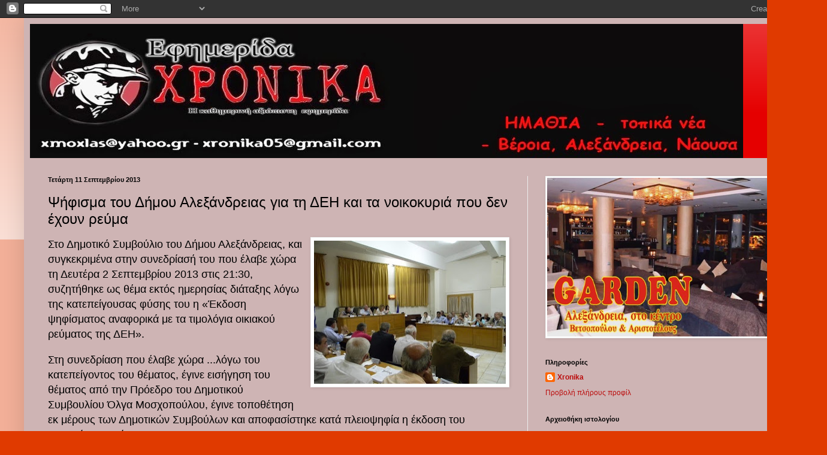

--- FILE ---
content_type: text/html; charset=UTF-8
request_url: https://xronikagr.blogspot.com/2013/09/blog-post_1644.html
body_size: 17631
content:
<!DOCTYPE html>
<html class='v2' dir='ltr' lang='el'>
<head>
<link href='https://www.blogger.com/static/v1/widgets/4128112664-css_bundle_v2.css' rel='stylesheet' type='text/css'/>
<meta content='width=1100' name='viewport'/>
<meta content='text/html; charset=UTF-8' http-equiv='Content-Type'/>
<meta content='blogger' name='generator'/>
<link href='https://xronikagr.blogspot.com/favicon.ico' rel='icon' type='image/x-icon'/>
<link href='http://xronikagr.blogspot.com/2013/09/blog-post_1644.html' rel='canonical'/>
<link rel="alternate" type="application/atom+xml" title="τοπικά XΡΟΝΙΚΑ  - Atom" href="https://xronikagr.blogspot.com/feeds/posts/default" />
<link rel="alternate" type="application/rss+xml" title="τοπικά XΡΟΝΙΚΑ  - RSS" href="https://xronikagr.blogspot.com/feeds/posts/default?alt=rss" />
<link rel="service.post" type="application/atom+xml" title="τοπικά XΡΟΝΙΚΑ  - Atom" href="https://draft.blogger.com/feeds/3024070930746969005/posts/default" />

<link rel="alternate" type="application/atom+xml" title="τοπικά XΡΟΝΙΚΑ  - Atom" href="https://xronikagr.blogspot.com/feeds/9125963472788972510/comments/default" />
<!--Can't find substitution for tag [blog.ieCssRetrofitLinks]-->
<link href='https://blogger.googleusercontent.com/img/b/R29vZ2xl/AVvXsEgC4YRfqslP_iFp96p_dXBQeMPmH81N6DgDjkmswpNHaGEB2TZW0uWPK02knq4o-cD25w-f2vdTSxsWDKP0t7mO1jD-yCrhehbmOKnk4XdKD8Ylw416TsMB7fkiqKrhZ3B8vLDHMtfOmiM/s320/%CF%86+%CE%94%CE%97%CE%9C%CE%9F%CE%A4%CE%99%CE%9A%CE%9F+%CE%91%CE%9B%CE%95%CE%9E.jpg' rel='image_src'/>
<meta content='http://xronikagr.blogspot.com/2013/09/blog-post_1644.html' property='og:url'/>
<meta content='Ψήφισμα του Δήμου Αλεξάνδρειας για τη ΔΕΗ και τα νοικοκυριά που δεν έχουν ρεύμα' property='og:title'/>
<meta content='   Στο Δημοτικό Συμβούλιο του Δήμου Αλεξάνδρειας, και συγκεκριμένα στην συνεδρίασή του που έλαβε χώρα τη Δευτέρα 2 Σεπτεμβρίου 2013 στις 21:...' property='og:description'/>
<meta content='https://blogger.googleusercontent.com/img/b/R29vZ2xl/AVvXsEgC4YRfqslP_iFp96p_dXBQeMPmH81N6DgDjkmswpNHaGEB2TZW0uWPK02knq4o-cD25w-f2vdTSxsWDKP0t7mO1jD-yCrhehbmOKnk4XdKD8Ylw416TsMB7fkiqKrhZ3B8vLDHMtfOmiM/w1200-h630-p-k-no-nu/%CF%86+%CE%94%CE%97%CE%9C%CE%9F%CE%A4%CE%99%CE%9A%CE%9F+%CE%91%CE%9B%CE%95%CE%9E.jpg' property='og:image'/>
<title>τοπικά XΡΟΝΙΚΑ : Ψήφισμα του Δήμου Αλεξάνδρειας για τη ΔΕΗ και τα νοικοκυριά που δεν έχουν ρεύμα</title>
<style id='page-skin-1' type='text/css'><!--
/*
-----------------------------------------------
Blogger Template Style
Name:     Simple
Designer: Blogger
URL:      www.blogger.com
----------------------------------------------- */
/* Content
----------------------------------------------- */
body {
font: normal normal 12px Arial, Tahoma, Helvetica, FreeSans, sans-serif;
color: #000000;
background: #e03a00 none repeat scroll top left;
padding: 0 40px 40px 40px;
}
html body .region-inner {
min-width: 0;
max-width: 100%;
width: auto;
}
h2 {
font-size: 22px;
}
a:link {
text-decoration:none;
color: #bc0f0f;
}
a:visited {
text-decoration:none;
color: #828282;
}
a:hover {
text-decoration:underline;
color: #f22300;
}
.body-fauxcolumn-outer .fauxcolumn-inner {
background: transparent url(https://resources.blogblog.com/blogblog/data/1kt/simple/body_gradient_tile_light.png) repeat scroll top left;
_background-image: none;
}
.body-fauxcolumn-outer .cap-top {
position: absolute;
z-index: 1;
height: 400px;
width: 100%;
}
.body-fauxcolumn-outer .cap-top .cap-left {
width: 100%;
background: transparent url(https://resources.blogblog.com/blogblog/data/1kt/simple/gradients_light.png) repeat-x scroll top left;
_background-image: none;
}
.content-outer {
-moz-box-shadow: 0 0 40px rgba(0, 0, 0, .15);
-webkit-box-shadow: 0 0 5px rgba(0, 0, 0, .15);
-goog-ms-box-shadow: 0 0 10px #333333;
box-shadow: 0 0 40px rgba(0, 0, 0, .15);
margin-bottom: 1px;
}
.content-inner {
padding: 10px 10px;
}
.content-inner {
background-color: #ceb4b4;
}
/* Header
----------------------------------------------- */
.header-outer {
background: #e50000 url(//www.blogblog.com/1kt/simple/gradients_light.png) repeat-x scroll 0 -400px;
_background-image: none;
}
.Header h1 {
font: normal normal 60px Arial, Tahoma, Helvetica, FreeSans, sans-serif;
color: #ffffff;
text-shadow: 1px 2px 3px rgba(0, 0, 0, .2);
}
.Header h1 a {
color: #ffffff;
}
.Header .description {
font-size: 140%;
color: #ffffff;
}
.header-inner .Header .titlewrapper {
padding: 22px 30px;
}
.header-inner .Header .descriptionwrapper {
padding: 0 30px;
}
/* Tabs
----------------------------------------------- */
.tabs-inner .section:first-child {
border-top: 0 solid #ececec;
}
.tabs-inner .section:first-child ul {
margin-top: -0;
border-top: 0 solid #ececec;
border-left: 0 solid #ececec;
border-right: 0 solid #ececec;
}
.tabs-inner .widget ul {
background: #f3f3f3 url(https://resources.blogblog.com/blogblog/data/1kt/simple/gradients_light.png) repeat-x scroll 0 -800px;
_background-image: none;
border-bottom: 1px solid #ececec;
margin-top: 0;
margin-left: -30px;
margin-right: -30px;
}
.tabs-inner .widget li a {
display: inline-block;
padding: .6em 1em;
font: normal normal 14px 'Trebuchet MS', Trebuchet, sans-serif;
color: #949494;
border-left: 1px solid #ceb4b4;
border-right: 1px solid #ececec;
}
.tabs-inner .widget li:first-child a {
border-left: none;
}
.tabs-inner .widget li.selected a, .tabs-inner .widget li a:hover {
color: #000000;
background-color: #ececec;
text-decoration: none;
}
/* Columns
----------------------------------------------- */
.main-outer {
border-top: 0 solid #ececec;
}
.fauxcolumn-left-outer .fauxcolumn-inner {
border-right: 1px solid #ececec;
}
.fauxcolumn-right-outer .fauxcolumn-inner {
border-left: 1px solid #ececec;
}
/* Headings
----------------------------------------------- */
div.widget > h2,
div.widget h2.title {
margin: 0 0 1em 0;
font: normal bold 11px Arial, Tahoma, Helvetica, FreeSans, sans-serif;
color: #000000;
}
/* Widgets
----------------------------------------------- */
.widget .zippy {
color: #949494;
text-shadow: 2px 2px 1px rgba(0, 0, 0, .1);
}
.widget .popular-posts ul {
list-style: none;
}
/* Posts
----------------------------------------------- */
h2.date-header {
font: normal bold 11px Arial, Tahoma, Helvetica, FreeSans, sans-serif;
}
.date-header span {
background-color: transparent;
color: #000000;
padding: inherit;
letter-spacing: inherit;
margin: inherit;
}
.main-inner {
padding-top: 30px;
padding-bottom: 30px;
}
.main-inner .column-center-inner {
padding: 0 15px;
}
.main-inner .column-center-inner .section {
margin: 0 15px;
}
.post {
margin: 0 0 25px 0;
}
h3.post-title, .comments h4 {
font: normal normal 24px 'Trebuchet MS', Trebuchet, sans-serif;
margin: .75em 0 0;
}
.post-body {
font-size: 110%;
line-height: 1.4;
position: relative;
}
.post-body img, .post-body .tr-caption-container, .Profile img, .Image img,
.BlogList .item-thumbnail img {
padding: 2px;
background: #ffffff;
border: 1px solid #ececec;
-moz-box-shadow: 1px 1px 5px rgba(0, 0, 0, .1);
-webkit-box-shadow: 1px 1px 5px rgba(0, 0, 0, .1);
box-shadow: 1px 1px 5px rgba(0, 0, 0, .1);
}
.post-body img, .post-body .tr-caption-container {
padding: 5px;
}
.post-body .tr-caption-container {
color: #000000;
}
.post-body .tr-caption-container img {
padding: 0;
background: transparent;
border: none;
-moz-box-shadow: 0 0 0 rgba(0, 0, 0, .1);
-webkit-box-shadow: 0 0 0 rgba(0, 0, 0, .1);
box-shadow: 0 0 0 rgba(0, 0, 0, .1);
}
.post-header {
margin: 0 0 1.5em;
line-height: 1.6;
font-size: 90%;
}
.post-footer {
margin: 20px -2px 0;
padding: 5px 10px;
color: #5c5c5c;
background-color: #f7f7f7;
border-bottom: 1px solid #ececec;
line-height: 1.6;
font-size: 90%;
}
#comments .comment-author {
padding-top: 1.5em;
border-top: 1px solid #ececec;
background-position: 0 1.5em;
}
#comments .comment-author:first-child {
padding-top: 0;
border-top: none;
}
.avatar-image-container {
margin: .2em 0 0;
}
#comments .avatar-image-container img {
border: 1px solid #ececec;
}
/* Comments
----------------------------------------------- */
.comments .comments-content .icon.blog-author {
background-repeat: no-repeat;
background-image: url([data-uri]);
}
.comments .comments-content .loadmore a {
border-top: 1px solid #949494;
border-bottom: 1px solid #949494;
}
.comments .comment-thread.inline-thread {
background-color: #f7f7f7;
}
.comments .continue {
border-top: 2px solid #949494;
}
/* Accents
---------------------------------------------- */
.section-columns td.columns-cell {
border-left: 1px solid #ececec;
}
.blog-pager {
background: transparent none no-repeat scroll top center;
}
.blog-pager-older-link, .home-link,
.blog-pager-newer-link {
background-color: #ceb4b4;
padding: 5px;
}
.footer-outer {
border-top: 0 dashed #bbbbbb;
}
/* Mobile
----------------------------------------------- */
body.mobile  {
background-size: auto;
}
.mobile .body-fauxcolumn-outer {
background: transparent none repeat scroll top left;
}
.mobile .body-fauxcolumn-outer .cap-top {
background-size: 100% auto;
}
.mobile .content-outer {
-webkit-box-shadow: 0 0 3px rgba(0, 0, 0, .15);
box-shadow: 0 0 3px rgba(0, 0, 0, .15);
}
.mobile .tabs-inner .widget ul {
margin-left: 0;
margin-right: 0;
}
.mobile .post {
margin: 0;
}
.mobile .main-inner .column-center-inner .section {
margin: 0;
}
.mobile .date-header span {
padding: 0.1em 10px;
margin: 0 -10px;
}
.mobile h3.post-title {
margin: 0;
}
.mobile .blog-pager {
background: transparent none no-repeat scroll top center;
}
.mobile .footer-outer {
border-top: none;
}
.mobile .main-inner, .mobile .footer-inner {
background-color: #ceb4b4;
}
.mobile-index-contents {
color: #000000;
}
.mobile-link-button {
background-color: #bc0f0f;
}
.mobile-link-button a:link, .mobile-link-button a:visited {
color: #ffffff;
}
.mobile .tabs-inner .section:first-child {
border-top: none;
}
.mobile .tabs-inner .PageList .widget-content {
background-color: #ececec;
color: #000000;
border-top: 1px solid #ececec;
border-bottom: 1px solid #ececec;
}
.mobile .tabs-inner .PageList .widget-content .pagelist-arrow {
border-left: 1px solid #ececec;
}

--></style>
<style id='template-skin-1' type='text/css'><!--
body {
min-width: 1300px;
}
.content-outer, .content-fauxcolumn-outer, .region-inner {
min-width: 1300px;
max-width: 1300px;
_width: 1300px;
}
.main-inner .columns {
padding-left: 0px;
padding-right: 450px;
}
.main-inner .fauxcolumn-center-outer {
left: 0px;
right: 450px;
/* IE6 does not respect left and right together */
_width: expression(this.parentNode.offsetWidth -
parseInt("0px") -
parseInt("450px") + 'px');
}
.main-inner .fauxcolumn-left-outer {
width: 0px;
}
.main-inner .fauxcolumn-right-outer {
width: 450px;
}
.main-inner .column-left-outer {
width: 0px;
right: 100%;
margin-left: -0px;
}
.main-inner .column-right-outer {
width: 450px;
margin-right: -450px;
}
#layout {
min-width: 0;
}
#layout .content-outer {
min-width: 0;
width: 800px;
}
#layout .region-inner {
min-width: 0;
width: auto;
}
body#layout div.add_widget {
padding: 8px;
}
body#layout div.add_widget a {
margin-left: 32px;
}
--></style>
<link href='https://draft.blogger.com/dyn-css/authorization.css?targetBlogID=3024070930746969005&amp;zx=71a0295f-5b19-4589-b9f5-2c9ef11e16ba' media='none' onload='if(media!=&#39;all&#39;)media=&#39;all&#39;' rel='stylesheet'/><noscript><link href='https://draft.blogger.com/dyn-css/authorization.css?targetBlogID=3024070930746969005&amp;zx=71a0295f-5b19-4589-b9f5-2c9ef11e16ba' rel='stylesheet'/></noscript>
<meta name='google-adsense-platform-account' content='ca-host-pub-1556223355139109'/>
<meta name='google-adsense-platform-domain' content='blogspot.com'/>

<!-- data-ad-client=ca-pub-5351258420365731 -->

</head>
<body class='loading variant-bold'>
<div class='navbar section' id='navbar' name='Navbar'><div class='widget Navbar' data-version='1' id='Navbar1'><script type="text/javascript">
    function setAttributeOnload(object, attribute, val) {
      if(window.addEventListener) {
        window.addEventListener('load',
          function(){ object[attribute] = val; }, false);
      } else {
        window.attachEvent('onload', function(){ object[attribute] = val; });
      }
    }
  </script>
<div id="navbar-iframe-container"></div>
<script type="text/javascript" src="https://apis.google.com/js/platform.js"></script>
<script type="text/javascript">
      gapi.load("gapi.iframes:gapi.iframes.style.bubble", function() {
        if (gapi.iframes && gapi.iframes.getContext) {
          gapi.iframes.getContext().openChild({
              url: 'https://draft.blogger.com/navbar/3024070930746969005?po\x3d9125963472788972510\x26origin\x3dhttps://xronikagr.blogspot.com',
              where: document.getElementById("navbar-iframe-container"),
              id: "navbar-iframe"
          });
        }
      });
    </script><script type="text/javascript">
(function() {
var script = document.createElement('script');
script.type = 'text/javascript';
script.src = '//pagead2.googlesyndication.com/pagead/js/google_top_exp.js';
var head = document.getElementsByTagName('head')[0];
if (head) {
head.appendChild(script);
}})();
</script>
</div></div>
<div class='body-fauxcolumns'>
<div class='fauxcolumn-outer body-fauxcolumn-outer'>
<div class='cap-top'>
<div class='cap-left'></div>
<div class='cap-right'></div>
</div>
<div class='fauxborder-left'>
<div class='fauxborder-right'></div>
<div class='fauxcolumn-inner'>
</div>
</div>
<div class='cap-bottom'>
<div class='cap-left'></div>
<div class='cap-right'></div>
</div>
</div>
</div>
<div class='content'>
<div class='content-fauxcolumns'>
<div class='fauxcolumn-outer content-fauxcolumn-outer'>
<div class='cap-top'>
<div class='cap-left'></div>
<div class='cap-right'></div>
</div>
<div class='fauxborder-left'>
<div class='fauxborder-right'></div>
<div class='fauxcolumn-inner'>
</div>
</div>
<div class='cap-bottom'>
<div class='cap-left'></div>
<div class='cap-right'></div>
</div>
</div>
</div>
<div class='content-outer'>
<div class='content-cap-top cap-top'>
<div class='cap-left'></div>
<div class='cap-right'></div>
</div>
<div class='fauxborder-left content-fauxborder-left'>
<div class='fauxborder-right content-fauxborder-right'></div>
<div class='content-inner'>
<header>
<div class='header-outer'>
<div class='header-cap-top cap-top'>
<div class='cap-left'></div>
<div class='cap-right'></div>
</div>
<div class='fauxborder-left header-fauxborder-left'>
<div class='fauxborder-right header-fauxborder-right'></div>
<div class='region-inner header-inner'>
<div class='header section' id='header' name='Κεφαλίδα'><div class='widget Header' data-version='1' id='Header1'>
<div id='header-inner'>
<a href='https://xronikagr.blogspot.com/' style='display: block'>
<img alt='τοπικά XΡΟΝΙΚΑ ' height='224px; ' id='Header1_headerimg' src='https://blogger.googleusercontent.com/img/b/R29vZ2xl/AVvXsEi6HE_dsuJw9eJmDAB9Tt9w2ft5mLvtHlFYntnp1fHb0TpXNPxl04Y8RNYRH9CC-uxFjXcIXBYj4BHiqhqO7boe1L7Rr16HMzoCBGIUmK3FjBfxH-FljFTV7NyARDetEnB279VpNj0i8IM/s1600/%25CF%2586+%25CE%25A6+%25CE%25A4%25CE%259F%25CE%25A0%25CE%2599%25CE%259A%25CE%2591.jpg' style='display: block' width='1190px; '/>
</a>
</div>
</div></div>
</div>
</div>
<div class='header-cap-bottom cap-bottom'>
<div class='cap-left'></div>
<div class='cap-right'></div>
</div>
</div>
</header>
<div class='tabs-outer'>
<div class='tabs-cap-top cap-top'>
<div class='cap-left'></div>
<div class='cap-right'></div>
</div>
<div class='fauxborder-left tabs-fauxborder-left'>
<div class='fauxborder-right tabs-fauxborder-right'></div>
<div class='region-inner tabs-inner'>
<div class='tabs no-items section' id='crosscol' name='Σε όλες τις στήλες'></div>
<div class='tabs no-items section' id='crosscol-overflow' name='Cross-Column 2'></div>
</div>
</div>
<div class='tabs-cap-bottom cap-bottom'>
<div class='cap-left'></div>
<div class='cap-right'></div>
</div>
</div>
<div class='main-outer'>
<div class='main-cap-top cap-top'>
<div class='cap-left'></div>
<div class='cap-right'></div>
</div>
<div class='fauxborder-left main-fauxborder-left'>
<div class='fauxborder-right main-fauxborder-right'></div>
<div class='region-inner main-inner'>
<div class='columns fauxcolumns'>
<div class='fauxcolumn-outer fauxcolumn-center-outer'>
<div class='cap-top'>
<div class='cap-left'></div>
<div class='cap-right'></div>
</div>
<div class='fauxborder-left'>
<div class='fauxborder-right'></div>
<div class='fauxcolumn-inner'>
</div>
</div>
<div class='cap-bottom'>
<div class='cap-left'></div>
<div class='cap-right'></div>
</div>
</div>
<div class='fauxcolumn-outer fauxcolumn-left-outer'>
<div class='cap-top'>
<div class='cap-left'></div>
<div class='cap-right'></div>
</div>
<div class='fauxborder-left'>
<div class='fauxborder-right'></div>
<div class='fauxcolumn-inner'>
</div>
</div>
<div class='cap-bottom'>
<div class='cap-left'></div>
<div class='cap-right'></div>
</div>
</div>
<div class='fauxcolumn-outer fauxcolumn-right-outer'>
<div class='cap-top'>
<div class='cap-left'></div>
<div class='cap-right'></div>
</div>
<div class='fauxborder-left'>
<div class='fauxborder-right'></div>
<div class='fauxcolumn-inner'>
</div>
</div>
<div class='cap-bottom'>
<div class='cap-left'></div>
<div class='cap-right'></div>
</div>
</div>
<!-- corrects IE6 width calculation -->
<div class='columns-inner'>
<div class='column-center-outer'>
<div class='column-center-inner'>
<div class='main section' id='main' name='Κύριος'><div class='widget Blog' data-version='1' id='Blog1'>
<div class='blog-posts hfeed'>

          <div class="date-outer">
        
<h2 class='date-header'><span>Τετάρτη 11 Σεπτεμβρίου 2013</span></h2>

          <div class="date-posts">
        
<div class='post-outer'>
<div class='post hentry uncustomized-post-template' itemprop='blogPost' itemscope='itemscope' itemtype='http://schema.org/BlogPosting'>
<meta content='https://blogger.googleusercontent.com/img/b/R29vZ2xl/AVvXsEgC4YRfqslP_iFp96p_dXBQeMPmH81N6DgDjkmswpNHaGEB2TZW0uWPK02knq4o-cD25w-f2vdTSxsWDKP0t7mO1jD-yCrhehbmOKnk4XdKD8Ylw416TsMB7fkiqKrhZ3B8vLDHMtfOmiM/s320/%CF%86+%CE%94%CE%97%CE%9C%CE%9F%CE%A4%CE%99%CE%9A%CE%9F+%CE%91%CE%9B%CE%95%CE%9E.jpg' itemprop='image_url'/>
<meta content='3024070930746969005' itemprop='blogId'/>
<meta content='9125963472788972510' itemprop='postId'/>
<a name='9125963472788972510'></a>
<h3 class='post-title entry-title' itemprop='name'>
Ψήφισμα του Δήμου Αλεξάνδρειας για τη ΔΕΗ και τα νοικοκυριά που δεν έχουν ρεύμα
</h3>
<div class='post-header'>
<div class='post-header-line-1'></div>
</div>
<div class='post-body entry-content' id='post-body-9125963472788972510' itemprop='description articleBody'>
<div style="text-align: left;">
<a href="https://blogger.googleusercontent.com/img/b/R29vZ2xl/AVvXsEgC4YRfqslP_iFp96p_dXBQeMPmH81N6DgDjkmswpNHaGEB2TZW0uWPK02knq4o-cD25w-f2vdTSxsWDKP0t7mO1jD-yCrhehbmOKnk4XdKD8Ylw416TsMB7fkiqKrhZ3B8vLDHMtfOmiM/s1600/%CF%86+%CE%94%CE%97%CE%9C%CE%9F%CE%A4%CE%99%CE%9A%CE%9F+%CE%91%CE%9B%CE%95%CE%9E.jpg" imageanchor="1" style="clear: right; float: right; margin-bottom: 1em; margin-left: 1em;"><img border="0" height="239" src="https://blogger.googleusercontent.com/img/b/R29vZ2xl/AVvXsEgC4YRfqslP_iFp96p_dXBQeMPmH81N6DgDjkmswpNHaGEB2TZW0uWPK02knq4o-cD25w-f2vdTSxsWDKP0t7mO1jD-yCrhehbmOKnk4XdKD8Ylw416TsMB7fkiqKrhZ3B8vLDHMtfOmiM/s320/%CF%86+%CE%94%CE%97%CE%9C%CE%9F%CE%A4%CE%99%CE%9A%CE%9F+%CE%91%CE%9B%CE%95%CE%9E.jpg" width="320" /></a><span class="fullpost">

<span style="font-size: large;">Στο Δημοτικό Συμβούλιο του Δήμου Αλεξάνδρειας, και συγκεκριμένα στην συνεδρίασή του που έλαβε χώρα τη Δευτέρα 2 Σεπτεμβρίου 2013 στις 21:30, συζητήθηκε ως θέμα εκτός ημερησίας διάταξης λόγω της κατεπείγουσας φύσης του η &#171;Έκδοση ψηφίσματος αναφορικά με τα τιμολόγια οικιακού ρεύματος της ΔΕΗ&#187;.  </span></span></div>
<span class="fullpost"><a href="//www.blogger.com/null" name="more"><span style="font-size: large;"></span></a><div style="text-align: left;">
<br /></div>
<div style="text-align: left;">
<span style="font-size: large;">Στη συνεδρίαση που έλαβε χώρα ...<a name="more"></a>λόγω του κατεπείγοντος του θέματος, έγινε εισήγηση του θέματος από την Πρόεδρο του Δημοτικού Συμβουλίου Όλγα Μοσχοπούλου, έγινε τοποθέτηση εκ μέρους των Δημοτικών Συμβούλων και αποφασίστηκε κατά πλειοψηφία η έκδοση του παρακάτω ψηφίσματος:</span></div>
<span style="font-size: large;"><div style="text-align: left;">
<br /></div>
</span><div style="text-align: left;">
<span style="font-size: large;"><b>&#8220;</b>Το Δημοτικό Συμβούλιο του Δήμου Αλεξάνδρειας, στην τακτική συνεδρίασή του που έλαβε χώρα τη Δευτέρα 02 Σεπτεμβρίου 2013 στις 21:30, εξέδωσε το ακόλουθο Ψήφισμα:</span><span style="font-size: large;"><br /></span></div>
<span style="font-size: large;"></span><div style="text-align: justify;">
<span style="font-size: large;">Η ΔΕΗ που από την 1η Αυγούστου 2013 αυξάνει αδικαιολόγητα τα τιμολόγια του οικιακού ρεύματος, "κόβει" αδιακρίτως και με συνοπτικές διαδικασίες το ρεύμα των νοικοκυριών που κωλύονται ή/και καθυστερούν για την εξόφληση των λογαριασμών τους.</span></div>
<div style="text-align: justify;">
<span style="font-size: large;">Συμπολίτες μας, τη δύσκολη αυτή περίοδο της οικονομικής κρίσης με τα μεγάλα ποσοστά ανεργίας και φτώχιας, εν μέσω καύσωνα, στερούνται το ηλεκτρικό ψυγείο, τον ανεμιστήρα κ.ο.κ. και πολύ σύντομα θα στερούνται τη θέρμανση, το φωτισμό άλλα και το μαγείρεμα. </span></div>
<div style="text-align: justify;">
<span style="font-size: large;"></span>&nbsp;</div>
<div style="text-align: justify;">
<span style="font-size: large;">Ο Δήμος Αλεξάνδρειας συμπαραστεκόμενος στη συγκεκριμένη κατηγορία των, σε οικονομικό αδιέξοδο, συμπολιτών μας, καλεί: </span></div>
<div style="text-align: justify;">
&nbsp;</div>
<div style="text-align: justify;">
<span style="font-size: large;">- Τη ΔΕΗ να παύσει τις διακοπές ρεύματος και να εντάξει τα νοικοκυριά αυτά στο κοινωνικό τιμολόγιο και σε προγράμματα μακροχρόνιων διακανονισμών, </span></div>
<div style="text-align: justify;">
&nbsp;</div>
<div style="text-align: justify;">
<span style="font-size: large;">- Τους βουλευτές του Νομού μας να λάβουν θέση, ενεργώντας ταυτόχρονα, ώστε να σταματήσει η ΔΕΗ τέτοιες ενέργειες.</span></div>
<div style="text-align: justify;">
&nbsp;</div>
<div style="text-align: justify;">
<span style="font-size: large;">- Τους όμορους Δήμους και Νομούς και τους βουλευτές τους, αλλά και το Υπουργείο Ενέργειας και Περιβάλλοντος να τοποθετηθούν επίσης και να ξεκαθαρίσουν τη θέση τους απέναντι στην ανάλγητη και κοινωνικά ισοπεδωτική αυτή πρακτική της ΔΕΗ. </span></div>
<div style="text-align: justify;">
&nbsp;</div>
<div style="text-align: justify;">
<span style="font-size: large;">Β. Το ανωτέρω Ψήφισμα να διαβιβαστεί:</span></div>
<div style="text-align: justify;">
<span style="font-size: large;"></span>&nbsp;</div>
<div style="text-align: justify;">
<span style="font-size: large;">1. Στον Υπουργό Περιβάλλοντος Ενέργειας και Κλιματικής Αλλαγής</span></div>
<div style="text-align: justify;">
&nbsp;</div>
<div style="text-align: justify;">
<span style="font-size: large;">2. Στη Δημόσια Επιχείρηση Ηλεκτρισμού Α.Ε.</span></div>
<div style="text-align: justify;">
&nbsp;</div>
<div style="text-align: justify;">
<span style="font-size: large;">3. Στη Διεύθυνση Περιφέρειας Μακεδονίας &#8211;Θράκης (ΔΕΗ)</span></div>
<div style="text-align: justify;">
<span style="font-size: large;"></span>&nbsp;</div>
<div style="text-align: justify;">
<span style="font-size: large;">4. Στην Περιφερειακή Ένωση Δήμων (ΠΕΔ)</span></div>
<div style="text-align: justify;">
&nbsp;</div>
<div style="text-align: justify;">
<span style="font-size: large;">5. Στους Βουλευτές Νομού Ημαθίας </span></div>
<div style="text-align: justify;">
<span style="font-size: large;"></span>&nbsp;</div>
<div style="text-align: justify;">
<span style="font-size: large;">6. Στη Δήμαρχο Βέροιας</span></div>
<div style="text-align: justify;">
<span style="font-size: large;"></span>&nbsp;</div>
<div style="text-align: justify;">
<span style="font-size: large;">7. Στο Δήμαρχο Νάουσας</span></div>
<div style="text-align: justify;">
<span style="font-size: large;"></span>&nbsp;</div>
<div style="text-align: justify;">
<span style="font-size: large;">8. Στα Μέσα Μαζικής Ενημέρωσης, με δελτίο Τύπο</span>υ<b>&#8221;</b></div>
</span>
<div style='clear: both;'></div>
</div>
<div class='post-footer'>
<div class='post-footer-line post-footer-line-1'>
<span class='post-author vcard'>
Αναρτήθηκε από
<span class='fn' itemprop='author' itemscope='itemscope' itemtype='http://schema.org/Person'>
<meta content='https://draft.blogger.com/profile/00301032292991277357' itemprop='url'/>
<a class='g-profile' href='https://draft.blogger.com/profile/00301032292991277357' rel='author' title='author profile'>
<span itemprop='name'>Xronika</span>
</a>
</span>
</span>
<span class='post-timestamp'>
στις
<meta content='http://xronikagr.blogspot.com/2013/09/blog-post_1644.html' itemprop='url'/>
<a class='timestamp-link' href='https://xronikagr.blogspot.com/2013/09/blog-post_1644.html' rel='bookmark' title='permanent link'><abbr class='published' itemprop='datePublished' title='2013-09-11T13:02:00+03:00'>1:02&#8239;μ.μ.</abbr></a>
</span>
<span class='post-comment-link'>
</span>
<span class='post-icons'>
<span class='item-action'>
<a href='https://draft.blogger.com/email-post/3024070930746969005/9125963472788972510' title='Αποστολή ανάρτησης'>
<img alt='' class='icon-action' height='13' src='https://resources.blogblog.com/img/icon18_email.gif' width='18'/>
</a>
</span>
<span class='item-control blog-admin pid-1990310247'>
<a href='https://draft.blogger.com/post-edit.g?blogID=3024070930746969005&postID=9125963472788972510&from=pencil' title='Επεξεργασία ανάρτησης'>
<img alt='' class='icon-action' height='18' src='https://resources.blogblog.com/img/icon18_edit_allbkg.gif' width='18'/>
</a>
</span>
</span>
<div class='post-share-buttons goog-inline-block'>
</div>
</div>
<div class='post-footer-line post-footer-line-2'>
<span class='post-labels'>
</span>
</div>
<div class='post-footer-line post-footer-line-3'>
<span class='post-location'>
</span>
</div>
</div>
</div>
<div class='comments' id='comments'>
<a name='comments'></a>
<h4>1 σχόλιο:</h4>
<div id='Blog1_comments-block-wrapper'>
<dl class='avatar-comment-indent' id='comments-block'>
<dt class='comment-author ' id='c4770646832983468571'>
<a name='c4770646832983468571'></a>
<div class="avatar-image-container avatar-stock"><span dir="ltr"><img src="//resources.blogblog.com/img/blank.gif" width="35" height="35" alt="" title="&Alpha;&nu;&#974;&nu;&upsilon;&mu;&omicron;&sigmaf;">

</span></div>
Ανώνυμος
είπε...
</dt>
<dd class='comment-body' id='Blog1_cmt-4770646832983468571'>
<p>
Καλά πλάκα μας κάνεις κ Δημητριάδη? Τώρα προεκλογικά πήρες χαμπάρι τι γίνεται με την ΔΕΗ? Και έκανες και κοινοποίηση σε όλους τους φορείς!!! Με τους βουλευτές του κόμματος σου βρίσκεσαι κάθε τόσο και τα λέτε, τώρα μας το παίζεις αντιμνημονιακός?  Ως  πότε νομίζεις ότι μπορείς να μας δουλεύεις?  Και κάτι ακόμη, όσο για την κοινοποίηση του ψηφίσματος μου θυμίζεις την Διοίκηση Δημούλη που έστειλε ψήφισμα στον Μπούς για να σταματήσει τις πυρηνικές δοκιμές στην Νεβάδα!!!!! Αλήθεια εκείνη η παραίτηση σου που είχες θέση στη διάθεση των αναρμοδίων  για τη διαμαρτυρία σου για τους σχολικούς φύλακες, την Δημοτική Αστυνομία τι έγινε? Νομίζεις πως μας δούλεψες?  Ν Ο Μ Ι Ζ Ε Ι Σ!!!!!!!!!!!!!!!!
</p>
</dd>
<dd class='comment-footer'>
<span class='comment-timestamp'>
<a href='https://xronikagr.blogspot.com/2013/09/blog-post_1644.html?showComment=1378910598108#c4770646832983468571' title='comment permalink'>
11 Σεπτεμβρίου 2013 στις 5:43&#8239;μ.μ.
</a>
<span class='item-control blog-admin pid-889497358'>
<a class='comment-delete' href='https://draft.blogger.com/comment/delete/3024070930746969005/4770646832983468571' title='Διαγραφή Σχολίου'>
<img src='https://resources.blogblog.com/img/icon_delete13.gif'/>
</a>
</span>
</span>
</dd>
</dl>
</div>
<p class='comment-footer'>
<a href='https://draft.blogger.com/comment/fullpage/post/3024070930746969005/9125963472788972510' onclick='javascript:window.open(this.href, "bloggerPopup", "toolbar=0,location=0,statusbar=1,menubar=0,scrollbars=yes,width=640,height=500"); return false;'>Δημοσίευση σχολίου</a>
</p>
</div>
</div>

        </div></div>
      
</div>
<div class='blog-pager' id='blog-pager'>
<span id='blog-pager-newer-link'>
<a class='blog-pager-newer-link' href='https://xronikagr.blogspot.com/2013/09/blog-post_3505.html' id='Blog1_blog-pager-newer-link' title='Νεότερη ανάρτηση'>Νεότερη ανάρτηση</a>
</span>
<span id='blog-pager-older-link'>
<a class='blog-pager-older-link' href='https://xronikagr.blogspot.com/2013/09/blog-post_2156.html' id='Blog1_blog-pager-older-link' title='Παλαιότερη Ανάρτηση'>Παλαιότερη Ανάρτηση</a>
</span>
<a class='home-link' href='https://xronikagr.blogspot.com/'>Αρχική σελίδα</a>
</div>
<div class='clear'></div>
<div class='post-feeds'>
<div class='feed-links'>
Εγγραφή σε:
<a class='feed-link' href='https://xronikagr.blogspot.com/feeds/9125963472788972510/comments/default' target='_blank' type='application/atom+xml'>Σχόλια ανάρτησης (Atom)</a>
</div>
</div>
</div></div>
</div>
</div>
<div class='column-left-outer'>
<div class='column-left-inner'>
<aside>
</aside>
</div>
</div>
<div class='column-right-outer'>
<div class='column-right-inner'>
<aside>
<div class='sidebar section' id='sidebar-right-1'><div class='widget Image' data-version='1' id='Image3'>
<div class='widget-content'>
<img alt='' height='265' id='Image3_img' src='https://blogger.googleusercontent.com/img/b/R29vZ2xl/AVvXsEiYiXWIXXt08thTC7_SkfOo2aXfOMYNA8wh0ADHmS56fcQnb8fAHpe0U33CrEx9flDnyZoocewH_EByq7c32li9RMxqjVZiRWlKM_2uhe_rLHSSrvV3IGWQchNb7x8KqBwdRhuxUVCuQDE/s1600/Untitled+1.jpg' width='390'/>
<br/>
</div>
<div class='clear'></div>
</div><div class='widget Profile' data-version='1' id='Profile1'>
<h2>Πληροφορίες</h2>
<div class='widget-content'>
<dl class='profile-datablock'>
<dt class='profile-data'>
<a class='profile-name-link g-profile' href='https://draft.blogger.com/profile/00301032292991277357' rel='author' style='background-image: url(//draft.blogger.com/img/logo-16.png);'>
Xronika
</a>
</dt>
</dl>
<a class='profile-link' href='https://draft.blogger.com/profile/00301032292991277357' rel='author'>Προβολή πλήρους προφίλ</a>
<div class='clear'></div>
</div>
</div><div class='widget BlogArchive' data-version='1' id='BlogArchive1'>
<h2>Αρχειοθήκη ιστολογίου</h2>
<div class='widget-content'>
<div id='ArchiveList'>
<div id='BlogArchive1_ArchiveList'>
<ul class='hierarchy'>
<li class='archivedate collapsed'>
<a class='toggle' href='javascript:void(0)'>
<span class='zippy'>

        &#9658;&#160;
      
</span>
</a>
<a class='post-count-link' href='https://xronikagr.blogspot.com/2022/'>
2022
</a>
<span class='post-count' dir='ltr'>(1)</span>
<ul class='hierarchy'>
<li class='archivedate collapsed'>
<a class='toggle' href='javascript:void(0)'>
<span class='zippy'>

        &#9658;&#160;
      
</span>
</a>
<a class='post-count-link' href='https://xronikagr.blogspot.com/2022/10/'>
Οκτωβρίου
</a>
<span class='post-count' dir='ltr'>(1)</span>
</li>
</ul>
</li>
</ul>
<ul class='hierarchy'>
<li class='archivedate collapsed'>
<a class='toggle' href='javascript:void(0)'>
<span class='zippy'>

        &#9658;&#160;
      
</span>
</a>
<a class='post-count-link' href='https://xronikagr.blogspot.com/2019/'>
2019
</a>
<span class='post-count' dir='ltr'>(260)</span>
<ul class='hierarchy'>
<li class='archivedate collapsed'>
<a class='toggle' href='javascript:void(0)'>
<span class='zippy'>

        &#9658;&#160;
      
</span>
</a>
<a class='post-count-link' href='https://xronikagr.blogspot.com/2019/06/'>
Ιουνίου
</a>
<span class='post-count' dir='ltr'>(26)</span>
</li>
</ul>
<ul class='hierarchy'>
<li class='archivedate collapsed'>
<a class='toggle' href='javascript:void(0)'>
<span class='zippy'>

        &#9658;&#160;
      
</span>
</a>
<a class='post-count-link' href='https://xronikagr.blogspot.com/2019/05/'>
Μαΐου
</a>
<span class='post-count' dir='ltr'>(56)</span>
</li>
</ul>
<ul class='hierarchy'>
<li class='archivedate collapsed'>
<a class='toggle' href='javascript:void(0)'>
<span class='zippy'>

        &#9658;&#160;
      
</span>
</a>
<a class='post-count-link' href='https://xronikagr.blogspot.com/2019/04/'>
Απριλίου
</a>
<span class='post-count' dir='ltr'>(87)</span>
</li>
</ul>
<ul class='hierarchy'>
<li class='archivedate collapsed'>
<a class='toggle' href='javascript:void(0)'>
<span class='zippy'>

        &#9658;&#160;
      
</span>
</a>
<a class='post-count-link' href='https://xronikagr.blogspot.com/2019/03/'>
Μαρτίου
</a>
<span class='post-count' dir='ltr'>(43)</span>
</li>
</ul>
<ul class='hierarchy'>
<li class='archivedate collapsed'>
<a class='toggle' href='javascript:void(0)'>
<span class='zippy'>

        &#9658;&#160;
      
</span>
</a>
<a class='post-count-link' href='https://xronikagr.blogspot.com/2019/02/'>
Φεβρουαρίου
</a>
<span class='post-count' dir='ltr'>(31)</span>
</li>
</ul>
<ul class='hierarchy'>
<li class='archivedate collapsed'>
<a class='toggle' href='javascript:void(0)'>
<span class='zippy'>

        &#9658;&#160;
      
</span>
</a>
<a class='post-count-link' href='https://xronikagr.blogspot.com/2019/01/'>
Ιανουαρίου
</a>
<span class='post-count' dir='ltr'>(17)</span>
</li>
</ul>
</li>
</ul>
<ul class='hierarchy'>
<li class='archivedate collapsed'>
<a class='toggle' href='javascript:void(0)'>
<span class='zippy'>

        &#9658;&#160;
      
</span>
</a>
<a class='post-count-link' href='https://xronikagr.blogspot.com/2018/'>
2018
</a>
<span class='post-count' dir='ltr'>(493)</span>
<ul class='hierarchy'>
<li class='archivedate collapsed'>
<a class='toggle' href='javascript:void(0)'>
<span class='zippy'>

        &#9658;&#160;
      
</span>
</a>
<a class='post-count-link' href='https://xronikagr.blogspot.com/2018/12/'>
Δεκεμβρίου
</a>
<span class='post-count' dir='ltr'>(23)</span>
</li>
</ul>
<ul class='hierarchy'>
<li class='archivedate collapsed'>
<a class='toggle' href='javascript:void(0)'>
<span class='zippy'>

        &#9658;&#160;
      
</span>
</a>
<a class='post-count-link' href='https://xronikagr.blogspot.com/2018/11/'>
Νοεμβρίου
</a>
<span class='post-count' dir='ltr'>(30)</span>
</li>
</ul>
<ul class='hierarchy'>
<li class='archivedate collapsed'>
<a class='toggle' href='javascript:void(0)'>
<span class='zippy'>

        &#9658;&#160;
      
</span>
</a>
<a class='post-count-link' href='https://xronikagr.blogspot.com/2018/10/'>
Οκτωβρίου
</a>
<span class='post-count' dir='ltr'>(5)</span>
</li>
</ul>
<ul class='hierarchy'>
<li class='archivedate collapsed'>
<a class='toggle' href='javascript:void(0)'>
<span class='zippy'>

        &#9658;&#160;
      
</span>
</a>
<a class='post-count-link' href='https://xronikagr.blogspot.com/2018/07/'>
Ιουλίου
</a>
<span class='post-count' dir='ltr'>(26)</span>
</li>
</ul>
<ul class='hierarchy'>
<li class='archivedate collapsed'>
<a class='toggle' href='javascript:void(0)'>
<span class='zippy'>

        &#9658;&#160;
      
</span>
</a>
<a class='post-count-link' href='https://xronikagr.blogspot.com/2018/06/'>
Ιουνίου
</a>
<span class='post-count' dir='ltr'>(45)</span>
</li>
</ul>
<ul class='hierarchy'>
<li class='archivedate collapsed'>
<a class='toggle' href='javascript:void(0)'>
<span class='zippy'>

        &#9658;&#160;
      
</span>
</a>
<a class='post-count-link' href='https://xronikagr.blogspot.com/2018/05/'>
Μαΐου
</a>
<span class='post-count' dir='ltr'>(89)</span>
</li>
</ul>
<ul class='hierarchy'>
<li class='archivedate collapsed'>
<a class='toggle' href='javascript:void(0)'>
<span class='zippy'>

        &#9658;&#160;
      
</span>
</a>
<a class='post-count-link' href='https://xronikagr.blogspot.com/2018/04/'>
Απριλίου
</a>
<span class='post-count' dir='ltr'>(88)</span>
</li>
</ul>
<ul class='hierarchy'>
<li class='archivedate collapsed'>
<a class='toggle' href='javascript:void(0)'>
<span class='zippy'>

        &#9658;&#160;
      
</span>
</a>
<a class='post-count-link' href='https://xronikagr.blogspot.com/2018/03/'>
Μαρτίου
</a>
<span class='post-count' dir='ltr'>(102)</span>
</li>
</ul>
<ul class='hierarchy'>
<li class='archivedate collapsed'>
<a class='toggle' href='javascript:void(0)'>
<span class='zippy'>

        &#9658;&#160;
      
</span>
</a>
<a class='post-count-link' href='https://xronikagr.blogspot.com/2018/02/'>
Φεβρουαρίου
</a>
<span class='post-count' dir='ltr'>(52)</span>
</li>
</ul>
<ul class='hierarchy'>
<li class='archivedate collapsed'>
<a class='toggle' href='javascript:void(0)'>
<span class='zippy'>

        &#9658;&#160;
      
</span>
</a>
<a class='post-count-link' href='https://xronikagr.blogspot.com/2018/01/'>
Ιανουαρίου
</a>
<span class='post-count' dir='ltr'>(33)</span>
</li>
</ul>
</li>
</ul>
<ul class='hierarchy'>
<li class='archivedate collapsed'>
<a class='toggle' href='javascript:void(0)'>
<span class='zippy'>

        &#9658;&#160;
      
</span>
</a>
<a class='post-count-link' href='https://xronikagr.blogspot.com/2017/'>
2017
</a>
<span class='post-count' dir='ltr'>(556)</span>
<ul class='hierarchy'>
<li class='archivedate collapsed'>
<a class='toggle' href='javascript:void(0)'>
<span class='zippy'>

        &#9658;&#160;
      
</span>
</a>
<a class='post-count-link' href='https://xronikagr.blogspot.com/2017/12/'>
Δεκεμβρίου
</a>
<span class='post-count' dir='ltr'>(77)</span>
</li>
</ul>
<ul class='hierarchy'>
<li class='archivedate collapsed'>
<a class='toggle' href='javascript:void(0)'>
<span class='zippy'>

        &#9658;&#160;
      
</span>
</a>
<a class='post-count-link' href='https://xronikagr.blogspot.com/2017/11/'>
Νοεμβρίου
</a>
<span class='post-count' dir='ltr'>(80)</span>
</li>
</ul>
<ul class='hierarchy'>
<li class='archivedate collapsed'>
<a class='toggle' href='javascript:void(0)'>
<span class='zippy'>

        &#9658;&#160;
      
</span>
</a>
<a class='post-count-link' href='https://xronikagr.blogspot.com/2017/10/'>
Οκτωβρίου
</a>
<span class='post-count' dir='ltr'>(19)</span>
</li>
</ul>
<ul class='hierarchy'>
<li class='archivedate collapsed'>
<a class='toggle' href='javascript:void(0)'>
<span class='zippy'>

        &#9658;&#160;
      
</span>
</a>
<a class='post-count-link' href='https://xronikagr.blogspot.com/2017/09/'>
Σεπτεμβρίου
</a>
<span class='post-count' dir='ltr'>(39)</span>
</li>
</ul>
<ul class='hierarchy'>
<li class='archivedate collapsed'>
<a class='toggle' href='javascript:void(0)'>
<span class='zippy'>

        &#9658;&#160;
      
</span>
</a>
<a class='post-count-link' href='https://xronikagr.blogspot.com/2017/08/'>
Αυγούστου
</a>
<span class='post-count' dir='ltr'>(33)</span>
</li>
</ul>
<ul class='hierarchy'>
<li class='archivedate collapsed'>
<a class='toggle' href='javascript:void(0)'>
<span class='zippy'>

        &#9658;&#160;
      
</span>
</a>
<a class='post-count-link' href='https://xronikagr.blogspot.com/2017/07/'>
Ιουλίου
</a>
<span class='post-count' dir='ltr'>(39)</span>
</li>
</ul>
<ul class='hierarchy'>
<li class='archivedate collapsed'>
<a class='toggle' href='javascript:void(0)'>
<span class='zippy'>

        &#9658;&#160;
      
</span>
</a>
<a class='post-count-link' href='https://xronikagr.blogspot.com/2017/06/'>
Ιουνίου
</a>
<span class='post-count' dir='ltr'>(35)</span>
</li>
</ul>
<ul class='hierarchy'>
<li class='archivedate collapsed'>
<a class='toggle' href='javascript:void(0)'>
<span class='zippy'>

        &#9658;&#160;
      
</span>
</a>
<a class='post-count-link' href='https://xronikagr.blogspot.com/2017/05/'>
Μαΐου
</a>
<span class='post-count' dir='ltr'>(22)</span>
</li>
</ul>
<ul class='hierarchy'>
<li class='archivedate collapsed'>
<a class='toggle' href='javascript:void(0)'>
<span class='zippy'>

        &#9658;&#160;
      
</span>
</a>
<a class='post-count-link' href='https://xronikagr.blogspot.com/2017/04/'>
Απριλίου
</a>
<span class='post-count' dir='ltr'>(42)</span>
</li>
</ul>
<ul class='hierarchy'>
<li class='archivedate collapsed'>
<a class='toggle' href='javascript:void(0)'>
<span class='zippy'>

        &#9658;&#160;
      
</span>
</a>
<a class='post-count-link' href='https://xronikagr.blogspot.com/2017/03/'>
Μαρτίου
</a>
<span class='post-count' dir='ltr'>(68)</span>
</li>
</ul>
<ul class='hierarchy'>
<li class='archivedate collapsed'>
<a class='toggle' href='javascript:void(0)'>
<span class='zippy'>

        &#9658;&#160;
      
</span>
</a>
<a class='post-count-link' href='https://xronikagr.blogspot.com/2017/02/'>
Φεβρουαρίου
</a>
<span class='post-count' dir='ltr'>(29)</span>
</li>
</ul>
<ul class='hierarchy'>
<li class='archivedate collapsed'>
<a class='toggle' href='javascript:void(0)'>
<span class='zippy'>

        &#9658;&#160;
      
</span>
</a>
<a class='post-count-link' href='https://xronikagr.blogspot.com/2017/01/'>
Ιανουαρίου
</a>
<span class='post-count' dir='ltr'>(73)</span>
</li>
</ul>
</li>
</ul>
<ul class='hierarchy'>
<li class='archivedate collapsed'>
<a class='toggle' href='javascript:void(0)'>
<span class='zippy'>

        &#9658;&#160;
      
</span>
</a>
<a class='post-count-link' href='https://xronikagr.blogspot.com/2016/'>
2016
</a>
<span class='post-count' dir='ltr'>(932)</span>
<ul class='hierarchy'>
<li class='archivedate collapsed'>
<a class='toggle' href='javascript:void(0)'>
<span class='zippy'>

        &#9658;&#160;
      
</span>
</a>
<a class='post-count-link' href='https://xronikagr.blogspot.com/2016/12/'>
Δεκεμβρίου
</a>
<span class='post-count' dir='ltr'>(88)</span>
</li>
</ul>
<ul class='hierarchy'>
<li class='archivedate collapsed'>
<a class='toggle' href='javascript:void(0)'>
<span class='zippy'>

        &#9658;&#160;
      
</span>
</a>
<a class='post-count-link' href='https://xronikagr.blogspot.com/2016/11/'>
Νοεμβρίου
</a>
<span class='post-count' dir='ltr'>(95)</span>
</li>
</ul>
<ul class='hierarchy'>
<li class='archivedate collapsed'>
<a class='toggle' href='javascript:void(0)'>
<span class='zippy'>

        &#9658;&#160;
      
</span>
</a>
<a class='post-count-link' href='https://xronikagr.blogspot.com/2016/10/'>
Οκτωβρίου
</a>
<span class='post-count' dir='ltr'>(107)</span>
</li>
</ul>
<ul class='hierarchy'>
<li class='archivedate collapsed'>
<a class='toggle' href='javascript:void(0)'>
<span class='zippy'>

        &#9658;&#160;
      
</span>
</a>
<a class='post-count-link' href='https://xronikagr.blogspot.com/2016/09/'>
Σεπτεμβρίου
</a>
<span class='post-count' dir='ltr'>(73)</span>
</li>
</ul>
<ul class='hierarchy'>
<li class='archivedate collapsed'>
<a class='toggle' href='javascript:void(0)'>
<span class='zippy'>

        &#9658;&#160;
      
</span>
</a>
<a class='post-count-link' href='https://xronikagr.blogspot.com/2016/08/'>
Αυγούστου
</a>
<span class='post-count' dir='ltr'>(49)</span>
</li>
</ul>
<ul class='hierarchy'>
<li class='archivedate collapsed'>
<a class='toggle' href='javascript:void(0)'>
<span class='zippy'>

        &#9658;&#160;
      
</span>
</a>
<a class='post-count-link' href='https://xronikagr.blogspot.com/2016/07/'>
Ιουλίου
</a>
<span class='post-count' dir='ltr'>(41)</span>
</li>
</ul>
<ul class='hierarchy'>
<li class='archivedate collapsed'>
<a class='toggle' href='javascript:void(0)'>
<span class='zippy'>

        &#9658;&#160;
      
</span>
</a>
<a class='post-count-link' href='https://xronikagr.blogspot.com/2016/06/'>
Ιουνίου
</a>
<span class='post-count' dir='ltr'>(72)</span>
</li>
</ul>
<ul class='hierarchy'>
<li class='archivedate collapsed'>
<a class='toggle' href='javascript:void(0)'>
<span class='zippy'>

        &#9658;&#160;
      
</span>
</a>
<a class='post-count-link' href='https://xronikagr.blogspot.com/2016/05/'>
Μαΐου
</a>
<span class='post-count' dir='ltr'>(60)</span>
</li>
</ul>
<ul class='hierarchy'>
<li class='archivedate collapsed'>
<a class='toggle' href='javascript:void(0)'>
<span class='zippy'>

        &#9658;&#160;
      
</span>
</a>
<a class='post-count-link' href='https://xronikagr.blogspot.com/2016/04/'>
Απριλίου
</a>
<span class='post-count' dir='ltr'>(70)</span>
</li>
</ul>
<ul class='hierarchy'>
<li class='archivedate collapsed'>
<a class='toggle' href='javascript:void(0)'>
<span class='zippy'>

        &#9658;&#160;
      
</span>
</a>
<a class='post-count-link' href='https://xronikagr.blogspot.com/2016/03/'>
Μαρτίου
</a>
<span class='post-count' dir='ltr'>(95)</span>
</li>
</ul>
<ul class='hierarchy'>
<li class='archivedate collapsed'>
<a class='toggle' href='javascript:void(0)'>
<span class='zippy'>

        &#9658;&#160;
      
</span>
</a>
<a class='post-count-link' href='https://xronikagr.blogspot.com/2016/02/'>
Φεβρουαρίου
</a>
<span class='post-count' dir='ltr'>(82)</span>
</li>
</ul>
<ul class='hierarchy'>
<li class='archivedate collapsed'>
<a class='toggle' href='javascript:void(0)'>
<span class='zippy'>

        &#9658;&#160;
      
</span>
</a>
<a class='post-count-link' href='https://xronikagr.blogspot.com/2016/01/'>
Ιανουαρίου
</a>
<span class='post-count' dir='ltr'>(100)</span>
</li>
</ul>
</li>
</ul>
<ul class='hierarchy'>
<li class='archivedate collapsed'>
<a class='toggle' href='javascript:void(0)'>
<span class='zippy'>

        &#9658;&#160;
      
</span>
</a>
<a class='post-count-link' href='https://xronikagr.blogspot.com/2015/'>
2015
</a>
<span class='post-count' dir='ltr'>(1050)</span>
<ul class='hierarchy'>
<li class='archivedate collapsed'>
<a class='toggle' href='javascript:void(0)'>
<span class='zippy'>

        &#9658;&#160;
      
</span>
</a>
<a class='post-count-link' href='https://xronikagr.blogspot.com/2015/12/'>
Δεκεμβρίου
</a>
<span class='post-count' dir='ltr'>(83)</span>
</li>
</ul>
<ul class='hierarchy'>
<li class='archivedate collapsed'>
<a class='toggle' href='javascript:void(0)'>
<span class='zippy'>

        &#9658;&#160;
      
</span>
</a>
<a class='post-count-link' href='https://xronikagr.blogspot.com/2015/11/'>
Νοεμβρίου
</a>
<span class='post-count' dir='ltr'>(65)</span>
</li>
</ul>
<ul class='hierarchy'>
<li class='archivedate collapsed'>
<a class='toggle' href='javascript:void(0)'>
<span class='zippy'>

        &#9658;&#160;
      
</span>
</a>
<a class='post-count-link' href='https://xronikagr.blogspot.com/2015/10/'>
Οκτωβρίου
</a>
<span class='post-count' dir='ltr'>(87)</span>
</li>
</ul>
<ul class='hierarchy'>
<li class='archivedate collapsed'>
<a class='toggle' href='javascript:void(0)'>
<span class='zippy'>

        &#9658;&#160;
      
</span>
</a>
<a class='post-count-link' href='https://xronikagr.blogspot.com/2015/09/'>
Σεπτεμβρίου
</a>
<span class='post-count' dir='ltr'>(109)</span>
</li>
</ul>
<ul class='hierarchy'>
<li class='archivedate collapsed'>
<a class='toggle' href='javascript:void(0)'>
<span class='zippy'>

        &#9658;&#160;
      
</span>
</a>
<a class='post-count-link' href='https://xronikagr.blogspot.com/2015/08/'>
Αυγούστου
</a>
<span class='post-count' dir='ltr'>(37)</span>
</li>
</ul>
<ul class='hierarchy'>
<li class='archivedate collapsed'>
<a class='toggle' href='javascript:void(0)'>
<span class='zippy'>

        &#9658;&#160;
      
</span>
</a>
<a class='post-count-link' href='https://xronikagr.blogspot.com/2015/07/'>
Ιουλίου
</a>
<span class='post-count' dir='ltr'>(35)</span>
</li>
</ul>
<ul class='hierarchy'>
<li class='archivedate collapsed'>
<a class='toggle' href='javascript:void(0)'>
<span class='zippy'>

        &#9658;&#160;
      
</span>
</a>
<a class='post-count-link' href='https://xronikagr.blogspot.com/2015/06/'>
Ιουνίου
</a>
<span class='post-count' dir='ltr'>(59)</span>
</li>
</ul>
<ul class='hierarchy'>
<li class='archivedate collapsed'>
<a class='toggle' href='javascript:void(0)'>
<span class='zippy'>

        &#9658;&#160;
      
</span>
</a>
<a class='post-count-link' href='https://xronikagr.blogspot.com/2015/05/'>
Μαΐου
</a>
<span class='post-count' dir='ltr'>(116)</span>
</li>
</ul>
<ul class='hierarchy'>
<li class='archivedate collapsed'>
<a class='toggle' href='javascript:void(0)'>
<span class='zippy'>

        &#9658;&#160;
      
</span>
</a>
<a class='post-count-link' href='https://xronikagr.blogspot.com/2015/04/'>
Απριλίου
</a>
<span class='post-count' dir='ltr'>(149)</span>
</li>
</ul>
<ul class='hierarchy'>
<li class='archivedate collapsed'>
<a class='toggle' href='javascript:void(0)'>
<span class='zippy'>

        &#9658;&#160;
      
</span>
</a>
<a class='post-count-link' href='https://xronikagr.blogspot.com/2015/03/'>
Μαρτίου
</a>
<span class='post-count' dir='ltr'>(90)</span>
</li>
</ul>
<ul class='hierarchy'>
<li class='archivedate collapsed'>
<a class='toggle' href='javascript:void(0)'>
<span class='zippy'>

        &#9658;&#160;
      
</span>
</a>
<a class='post-count-link' href='https://xronikagr.blogspot.com/2015/02/'>
Φεβρουαρίου
</a>
<span class='post-count' dir='ltr'>(78)</span>
</li>
</ul>
<ul class='hierarchy'>
<li class='archivedate collapsed'>
<a class='toggle' href='javascript:void(0)'>
<span class='zippy'>

        &#9658;&#160;
      
</span>
</a>
<a class='post-count-link' href='https://xronikagr.blogspot.com/2015/01/'>
Ιανουαρίου
</a>
<span class='post-count' dir='ltr'>(142)</span>
</li>
</ul>
</li>
</ul>
<ul class='hierarchy'>
<li class='archivedate collapsed'>
<a class='toggle' href='javascript:void(0)'>
<span class='zippy'>

        &#9658;&#160;
      
</span>
</a>
<a class='post-count-link' href='https://xronikagr.blogspot.com/2014/'>
2014
</a>
<span class='post-count' dir='ltr'>(1017)</span>
<ul class='hierarchy'>
<li class='archivedate collapsed'>
<a class='toggle' href='javascript:void(0)'>
<span class='zippy'>

        &#9658;&#160;
      
</span>
</a>
<a class='post-count-link' href='https://xronikagr.blogspot.com/2014/12/'>
Δεκεμβρίου
</a>
<span class='post-count' dir='ltr'>(101)</span>
</li>
</ul>
<ul class='hierarchy'>
<li class='archivedate collapsed'>
<a class='toggle' href='javascript:void(0)'>
<span class='zippy'>

        &#9658;&#160;
      
</span>
</a>
<a class='post-count-link' href='https://xronikagr.blogspot.com/2014/11/'>
Νοεμβρίου
</a>
<span class='post-count' dir='ltr'>(100)</span>
</li>
</ul>
<ul class='hierarchy'>
<li class='archivedate collapsed'>
<a class='toggle' href='javascript:void(0)'>
<span class='zippy'>

        &#9658;&#160;
      
</span>
</a>
<a class='post-count-link' href='https://xronikagr.blogspot.com/2014/10/'>
Οκτωβρίου
</a>
<span class='post-count' dir='ltr'>(85)</span>
</li>
</ul>
<ul class='hierarchy'>
<li class='archivedate collapsed'>
<a class='toggle' href='javascript:void(0)'>
<span class='zippy'>

        &#9658;&#160;
      
</span>
</a>
<a class='post-count-link' href='https://xronikagr.blogspot.com/2014/09/'>
Σεπτεμβρίου
</a>
<span class='post-count' dir='ltr'>(58)</span>
</li>
</ul>
<ul class='hierarchy'>
<li class='archivedate collapsed'>
<a class='toggle' href='javascript:void(0)'>
<span class='zippy'>

        &#9658;&#160;
      
</span>
</a>
<a class='post-count-link' href='https://xronikagr.blogspot.com/2014/08/'>
Αυγούστου
</a>
<span class='post-count' dir='ltr'>(34)</span>
</li>
</ul>
<ul class='hierarchy'>
<li class='archivedate collapsed'>
<a class='toggle' href='javascript:void(0)'>
<span class='zippy'>

        &#9658;&#160;
      
</span>
</a>
<a class='post-count-link' href='https://xronikagr.blogspot.com/2014/07/'>
Ιουλίου
</a>
<span class='post-count' dir='ltr'>(35)</span>
</li>
</ul>
<ul class='hierarchy'>
<li class='archivedate collapsed'>
<a class='toggle' href='javascript:void(0)'>
<span class='zippy'>

        &#9658;&#160;
      
</span>
</a>
<a class='post-count-link' href='https://xronikagr.blogspot.com/2014/06/'>
Ιουνίου
</a>
<span class='post-count' dir='ltr'>(57)</span>
</li>
</ul>
<ul class='hierarchy'>
<li class='archivedate collapsed'>
<a class='toggle' href='javascript:void(0)'>
<span class='zippy'>

        &#9658;&#160;
      
</span>
</a>
<a class='post-count-link' href='https://xronikagr.blogspot.com/2014/05/'>
Μαΐου
</a>
<span class='post-count' dir='ltr'>(150)</span>
</li>
</ul>
<ul class='hierarchy'>
<li class='archivedate collapsed'>
<a class='toggle' href='javascript:void(0)'>
<span class='zippy'>

        &#9658;&#160;
      
</span>
</a>
<a class='post-count-link' href='https://xronikagr.blogspot.com/2014/04/'>
Απριλίου
</a>
<span class='post-count' dir='ltr'>(134)</span>
</li>
</ul>
<ul class='hierarchy'>
<li class='archivedate collapsed'>
<a class='toggle' href='javascript:void(0)'>
<span class='zippy'>

        &#9658;&#160;
      
</span>
</a>
<a class='post-count-link' href='https://xronikagr.blogspot.com/2014/03/'>
Μαρτίου
</a>
<span class='post-count' dir='ltr'>(130)</span>
</li>
</ul>
<ul class='hierarchy'>
<li class='archivedate collapsed'>
<a class='toggle' href='javascript:void(0)'>
<span class='zippy'>

        &#9658;&#160;
      
</span>
</a>
<a class='post-count-link' href='https://xronikagr.blogspot.com/2014/02/'>
Φεβρουαρίου
</a>
<span class='post-count' dir='ltr'>(81)</span>
</li>
</ul>
<ul class='hierarchy'>
<li class='archivedate collapsed'>
<a class='toggle' href='javascript:void(0)'>
<span class='zippy'>

        &#9658;&#160;
      
</span>
</a>
<a class='post-count-link' href='https://xronikagr.blogspot.com/2014/01/'>
Ιανουαρίου
</a>
<span class='post-count' dir='ltr'>(52)</span>
</li>
</ul>
</li>
</ul>
<ul class='hierarchy'>
<li class='archivedate expanded'>
<a class='toggle' href='javascript:void(0)'>
<span class='zippy toggle-open'>

        &#9660;&#160;
      
</span>
</a>
<a class='post-count-link' href='https://xronikagr.blogspot.com/2013/'>
2013
</a>
<span class='post-count' dir='ltr'>(634)</span>
<ul class='hierarchy'>
<li class='archivedate collapsed'>
<a class='toggle' href='javascript:void(0)'>
<span class='zippy'>

        &#9658;&#160;
      
</span>
</a>
<a class='post-count-link' href='https://xronikagr.blogspot.com/2013/12/'>
Δεκεμβρίου
</a>
<span class='post-count' dir='ltr'>(79)</span>
</li>
</ul>
<ul class='hierarchy'>
<li class='archivedate collapsed'>
<a class='toggle' href='javascript:void(0)'>
<span class='zippy'>

        &#9658;&#160;
      
</span>
</a>
<a class='post-count-link' href='https://xronikagr.blogspot.com/2013/11/'>
Νοεμβρίου
</a>
<span class='post-count' dir='ltr'>(99)</span>
</li>
</ul>
<ul class='hierarchy'>
<li class='archivedate collapsed'>
<a class='toggle' href='javascript:void(0)'>
<span class='zippy'>

        &#9658;&#160;
      
</span>
</a>
<a class='post-count-link' href='https://xronikagr.blogspot.com/2013/10/'>
Οκτωβρίου
</a>
<span class='post-count' dir='ltr'>(85)</span>
</li>
</ul>
<ul class='hierarchy'>
<li class='archivedate expanded'>
<a class='toggle' href='javascript:void(0)'>
<span class='zippy toggle-open'>

        &#9660;&#160;
      
</span>
</a>
<a class='post-count-link' href='https://xronikagr.blogspot.com/2013/09/'>
Σεπτεμβρίου
</a>
<span class='post-count' dir='ltr'>(107)</span>
<ul class='posts'>
<li><a href='https://xronikagr.blogspot.com/2013/09/blog-post_2170.html'>Μεγάλη η συμμετοχή του κόσμου στο Αλληλοχαριστικο ...</a></li>
<li><a href='https://xronikagr.blogspot.com/2013/09/blog-post_30.html'>ΑΠΟΚΑΛΥΨΗ - Εκνευρίστηκε ο Δήμαρχος με την δράση τ...</a></li>
<li><a href='https://xronikagr.blogspot.com/2013/09/video_30.html'>VIDEO- Συγκλόνισε η Σόνια Θεοδωρίδου - Τραγούδησε ...</a></li>
<li><a href='https://xronikagr.blogspot.com/2013/09/blog-post_29.html'>Μακρόσυρτες ομιλίες κούρασαν το λιγοστό κοινό στην...</a></li>
<li><a href='https://xronikagr.blogspot.com/2013/09/blog-post_9033.html'>Με ευχές και αγρυπνίες η Μητρόπολη Βέροιας επιδιώκ...</a></li>
<li><a href='https://xronikagr.blogspot.com/2013/09/blog-post_5211.html'>Οι εργαζόμενοι στον Συνεταιρισμό Φαρμακοποιών κατα...</a></li>
<li><a href='https://xronikagr.blogspot.com/2013/09/blog-post_27.html'>Περίεργες κινήσεις στη Νάουσα - Ποινικοποιείται η ...</a></li>
<li><a href='https://xronikagr.blogspot.com/2013/09/2709.html'>Κυκλοφοριακές ρυθμίσεις από την τροχαία για την Πα...</a></li>
<li><a href='https://xronikagr.blogspot.com/2013/09/blog-post_5962.html'>Δεν ενοχλήθηκε καθόλου ο δήμαρχος Φ. Δημητριάδης α...</a></li>
<li><a href='https://xronikagr.blogspot.com/2013/09/blog-post_26.html'>Η νέα Νομαρχιακή Ημαθίας των ΑΝ.ΕΛ /  Δώστε κι άλλ...</a></li>
<li><a href='https://xronikagr.blogspot.com/2013/09/blog-post_9187.html'>ΤΩΡΑ- Φωτιά στον σκουπιδότοπο Νησελίου</a></li>
<li><a href='https://xronikagr.blogspot.com/2013/09/289.html'>Ανταλλακτικό παζάρι στην Αλεξάνδρεια το Σάββατο 28/9</a></li>
<li><a href='https://xronikagr.blogspot.com/2013/09/blog-post_25.html'>Καράολγου στα Χρονικά: Συναντήθηκα με τον Αλεξόπου...</a></li>
<li><a href='https://xronikagr.blogspot.com/2013/09/blog-post_24.html'>Απάντησε &quot;Ναι, δέχομαι&quot; ο Χαλκίδης για υποψήφιος Α...</a></li>
<li><a href='https://xronikagr.blogspot.com/2013/09/blog-post_23.html'>Δεν ήταν τυχαία ούτε μόνο φιλική η συνάντηση Καράο...</a></li>
<li><a href='https://xronikagr.blogspot.com/2013/09/blog-post_2815.html'>Στην τύχη τους οι δημόσιοι χώροι στην Αλεξάνδρεια ...</a></li>
<li><a href='https://xronikagr.blogspot.com/2013/09/blog-post_22.html'>Ολοκληρώθηκαν οι εργασίες της ΕΜΙΠΗ / Ουσιαστικές ...</a></li>
<li><a href='https://xronikagr.blogspot.com/2013/09/blog-post_5787.html'>Πρόταση βόμβα Καράογλου: Μπες υποψήφιος δήμαρχος γ...</a></li>
<li><a href='https://xronikagr.blogspot.com/2013/09/blog-post_9221.html'>Επίσκεψη Γαϊτάνη στη Νάουσα - Να παλέψει ο λαός γι...</a></li>
<li><a href='https://xronikagr.blogspot.com/2013/09/blog-post_1322.html'>Έκαναν το αντιφασιστικό &quot;καθήκον&quot; τους στη Βέροια-...</a></li>
<li><a href='https://xronikagr.blogspot.com/2013/09/blog-post_3183.html'>Θαύμα !!! Τετραγώνισε τον κύκλο ο αστραπιαίος Τσαβ...</a></li>
<li><a href='https://xronikagr.blogspot.com/2013/09/blog-post_3215.html'>Εκτός πλαισίου η Χ.Α λέει ο Τσαβδαρίδης αλλά &quot;ξέχα...</a></li>
<li><a href='https://xronikagr.blogspot.com/2013/09/blog-post_5772.html'>Σωματείο Οικοδόμων: Συνάδελφοι, κάντε εγγραφή στο ...</a></li>
<li><a href='https://xronikagr.blogspot.com/2013/09/blog-post_2804.html'>Στη Βουλή από την Δ. Χαραλαμπίδου η αντεργατική- μ...</a></li>
<li><a href='https://xronikagr.blogspot.com/2013/09/blog-post_21.html'>Η ΟΜΑΔΑ στην πλατεία Ελευθερίας στην Αλεξάνδρεια</a></li>
<li><a href='https://xronikagr.blogspot.com/2013/09/blog-post_6264.html'>Το σόου έγινε στο Πλατύ αλλά κλειδιά για τα σπίτια...</a></li>
<li><a href='https://xronikagr.blogspot.com/2013/09/blog-post_3594.html'>Εκδήλωση Ελλήνων Φυσικών στη Βέροια: &quot;Ψυχώσεις στη...</a></li>
<li><a href='https://xronikagr.blogspot.com/2013/09/blog-post_2022.html'>Ομοσπονδία Γονέων Ημαθίας: ΟΧΙ ΣΤΗΝ ΠΑΙΔΕΙΑ ΓΙΑ ΛΙ...</a></li>
<li><a href='https://xronikagr.blogspot.com/2013/09/blog-post_6189.html'>Κομματικά τα ψηφοδέλτια του ΣΥΡΙΖΑ στις δημοτικές ...</a></li>
<li><a href='https://xronikagr.blogspot.com/2013/09/blog-post_6257.html'>Ομόφωνη καταδίκη της Χρυσής Αυγής από τους Δασκάλο...</a></li>
<li><a href='https://xronikagr.blogspot.com/2013/09/blog-post_20.html'>Αντιφασιστική πορεία στην Αλεξάνδρεια- Να τσακίσου...</a></li>
<li><a href='https://xronikagr.blogspot.com/2013/09/blog-post_19.html'>Παρέμβαση της Αντιφασιστικής Πρωτοβουλίας Αλεξάνδρ...</a></li>
<li><a href='https://xronikagr.blogspot.com/2013/09/blog-post_18.html'>Ανακοίνωση- Κάλεσμα της Αντιφασιστικής Πρωτοβουλία...</a></li>
<li><a href='https://xronikagr.blogspot.com/2013/09/89.html'>Απεργία στο ΙΚΑ Ημαθίας- Γιατί απεργούμε - Πρώτη φ...</a></li>
<li><a href='https://xronikagr.blogspot.com/2013/09/blog-post_4010.html'>Τσαβδαρίδης προς Στουρνάρα και Τσαυτάρη για φορολό...</a></li>
<li><a href='https://xronikagr.blogspot.com/2013/09/blog-post_8684.html'>Πορεία και συναυλία των μουσικών καθηγητών στη Νάουσα</a></li>
<li><a href='https://xronikagr.blogspot.com/2013/09/blog-post_17.html'>Δεν έγινε η συνεδρίαση της Ε.Ε του δήμου Αλεξάνδρε...</a></li>
<li><a href='https://xronikagr.blogspot.com/2013/09/a.html'>Aνακοίνωσε υποψηφιότητα για δήμαρχος Βέροιας ο Χρ....</a></li>
<li><a href='https://xronikagr.blogspot.com/2013/09/45.html'>Σοβαρό τροχαίο στο Νησέλι- Τραυματίας ο 45χρονος ζ...</a></li>
<li><a href='https://xronikagr.blogspot.com/2013/09/blog-post_8000.html'>ΤΜΗΜΑΤΑ ΕΚΓΥΜΝΑΣΗΣ ΓΥΝΑΙΚΩΝ ΑΠΟ ΤΟΝ Α.Σ.Α &quot;ΖΕΦΥΡΟ&quot;</a></li>
<li><a href='https://xronikagr.blogspot.com/2013/09/blog-post_16.html'>Απεργούν στα δύο Λύκεια της Αλεξάνδρειας- Οι μαθητ...</a></li>
<li><a href='https://xronikagr.blogspot.com/2013/09/blog-post_8586.html'>Η δημοσκόπηση θέλει νέους και άφθαρτους δημάρχους ...</a></li>
<li><a href='https://xronikagr.blogspot.com/2013/09/blog-post_15.html'>Σκληρή κριτική Κ. Κουρελάτου σε Δημητριάδη- Κούγκα...</a></li>
<li><a href='https://xronikagr.blogspot.com/2013/09/blog-post_6101.html'>Καμιά πρωτοτυπία από τους βουλευτές ΝΔ Ημαθίας- Οι...</a></li>
<li><a href='https://xronikagr.blogspot.com/2013/09/blog-post_14.html'>Οι &quot;Σκηνοβάτες&quot; ανεβάζουν την παράσταση &quot;Κάποιος ν...</a></li>
<li><a href='https://xronikagr.blogspot.com/2013/09/2014-12.html'>Στην Ε.Ε του δήμου Αλεξάνδρεια το τεχνικό πρόγραμμ...</a></li>
<li><a href='https://xronikagr.blogspot.com/2013/09/blog-post_8006.html'>Διανομή τροφίμων στη Βέροια χωρίς μεσάζοντες το Σά...</a></li>
<li><a href='https://xronikagr.blogspot.com/2013/09/blog-post_9353.html'>Το χειροκρότημα στον δήμαρχο Δημητριάδη &quot;μίλησε&quot;. ...</a></li>
<li><a href='https://xronikagr.blogspot.com/2013/09/blog-post_13.html'>Ακυβέρνητο σκάφος ο Δήμος Βέροιας / Χάρης Καφτεράνης</a></li>
<li><a href='https://xronikagr.blogspot.com/2013/09/3_13.html'>Η συνάντηση των &quot;3&quot; έληξε με ένταση παρά την παρου...</a></li>
<li><a href='https://xronikagr.blogspot.com/2013/09/blog-post_961.html'>Συνάξεις ατάκτων / Τ. Τασιόπουλος</a></li>
<li><a href='https://xronikagr.blogspot.com/2013/09/169.html'>Ενημέρωση ΕΛΜΕ Ημαθίας για απεργιακή δράση τη Δευτ...</a></li>
<li><a href='https://xronikagr.blogspot.com/2013/09/blog-post_5003.html'>Ορισμένα ερωτήματα που ζητούνε απαντήσεις από την ...</a></li>
<li><a href='https://xronikagr.blogspot.com/2013/09/blog-post_2237.html'>Κάλεσμα για εγγραφές σε τμήματα τέννις από τον &quot;ΖΕ...</a></li>
<li><a href='https://xronikagr.blogspot.com/2013/09/blog-post_5486.html'>ΕΓΓΡΑΦΕΣ ΜΕΛΩΝ ΣΤΟ ΣΥΛΛΟΓΟ ΓΟΝΕΩΝ ΚΑΙ ΚΗΔΕΜΟΝΩΝ ΣΠ...</a></li>
<li><a href='https://xronikagr.blogspot.com/2013/09/blog-post_8598.html'>Αγιασμός στο Σχολικό Συγκρότημα ΕΠΑΛ - ΕΠΑΣ - ΣΕΚ ...</a></li>
<li><a href='https://xronikagr.blogspot.com/2013/09/10_12.html'>Αναβαθμίζεται ο αστραπιαίος Λάζαρος - Στο βραδινό ...</a></li>
<li><a href='https://xronikagr.blogspot.com/2013/09/40.html'>Επίθεση οπαδών του ΠΑΟΚ στα γραφεία της Συμμορίας ...</a></li>
<li><a href='https://xronikagr.blogspot.com/2013/09/blog-post_3505.html'>Παραιτήθηκε ο δημοτικός σύμβουλος της Χαρούλας Κώσ...</a></li>
<li><a href='https://xronikagr.blogspot.com/2013/09/blog-post_1644.html'>Ψήφισμα του Δήμου Αλεξάνδρειας για τη ΔΕΗ και τα ν...</a></li>
<li><a href='https://xronikagr.blogspot.com/2013/09/blog-post_2156.html'>Άρχισε με ελλείψεις δασκάλων η νέα σχολική χρονιά ...</a></li>
<li><a href='https://xronikagr.blogspot.com/2013/09/blog-post_11.html'>Διαδήλωσαν την αντίθεσή τους στο νέο Λύκειο οι εκπ...</a></li>
<li><a href='https://xronikagr.blogspot.com/2013/09/blog-post_9943.html'>Γιοβαννόπουλος (ΑΝ.ΕΛ): Τιμώ αληθινά τους Αριστερο...</a></li>
<li><a href='https://xronikagr.blogspot.com/2013/09/blog-post_3511.html'>Έκτακτη συνεδρίαση του συμβουλίου του Εμπορικού συ...</a></li>
<li><a href='https://xronikagr.blogspot.com/2013/09/blog-post_10.html'>&#171;Καταγγελία για τις αποσπάσεις από ΠΥΣΠΕ σε ΠΥΣΠΕ&#187;...</a></li>
<li><a href='https://xronikagr.blogspot.com/2013/09/2.html'>Διαφήμιση στη Βετσοπούλου- Ο ΜΙΚΡΟΣ ΠΡΙΓΚΗΠΑΣ από ...</a></li>
<li><a href='https://xronikagr.blogspot.com/2013/09/1o.html'>1o &#900;Φεστιβάλ Μαθητικού Θεάτρου στην Αλεξάνδρεια- Έ...</a></li>
<li><a href='https://xronikagr.blogspot.com/2013/09/saab-9-5.html'>ΑΝ.ΕΛ, Προσευχή και SAAB 9-5 / του Χάρη Καφτεράνη</a></li>
<li><a href='https://xronikagr.blogspot.com/2013/09/blog-post_3241.html'>ΨΗΦΙΣΜΑ ΚΑΘΗΓΗΤΩΝ ΕΠΑΛ ΒΕΡΟΙΑΣ</a></li>
<li><a href='https://xronikagr.blogspot.com/2013/09/blog-post_7.html'>Πετυχημένη η πολιτική εκδήλωση του ΣΥΡΙΖΑ στην Αλε...</a></li>
<li><a href='https://xronikagr.blogspot.com/2013/09/977.html'>Ο Αλέξης Μητρόπουλος στο ράδιο Αλεξάνδρεια 97,7 / ...</a></li>
<li><a href='https://xronikagr.blogspot.com/2013/09/blog-post_7112.html'>Απουσίαζε ο Χαλκίδης από την φιέστα στο Πλατύ - Δε...</a></li>
<li><a href='https://xronikagr.blogspot.com/2013/09/video-h.html'>VIDEO/ Hχητικό - Ο Γρ. Μπουτζής στο &quot;Κόκκινο&quot; για ...</a></li>
<li><a href='https://xronikagr.blogspot.com/2013/09/blog-post_4929.html'>Ξεκάθαρο &quot;ΟΧΙ&quot; από τον Τσαβδαρίδη για τη δημαρχία ...</a></li>
<li><a href='https://xronikagr.blogspot.com/2013/09/blog-post_5234.html'>Νέα αποχώρηση, παραίτηση από την παράταξη Δημητριά...</a></li>
<li><a href='https://xronikagr.blogspot.com/2013/09/blog-post_6.html'>Στην εκδήλωση της ΓΣΕΕ στην Θεσσαλονίκη ο Γ. Πασιν...</a></li>
<li><a href='https://xronikagr.blogspot.com/2013/09/blog-post_4061.html'>Η ΑΝΤΑΡΣΥΑ Ημαθίας καταδικάζει την αστυνομική τρομ...</a></li>
<li><a href='https://xronikagr.blogspot.com/2013/09/blog-post_542.html'>Μικροφωνική παρέμβαση αναρχικών στη Βέροια αλληλεγ...</a></li>
<li><a href='https://xronikagr.blogspot.com/2013/09/blog-post_2061.html'>Οι ιππότες δίνουν μάχες και νικάνε- Το θέατρο με τ...</a></li>
<li><a href='https://xronikagr.blogspot.com/2013/09/blog-post_7342.html'>αποκλειστικό - Προληπτική ασυνομοκρατία στο Γυμνάσ...</a></li>
<li><a href='https://xronikagr.blogspot.com/2013/09/blog-post_4165.html'>Εκτός από τους βλαχοδήμαρχους υπάρχουν και οι βλαχ...</a></li>
<li><a href='https://xronikagr.blogspot.com/2013/09/everts.html'>Βάλτε ροδάκινα EVERTS, προτρέπουν οι Κονσερβοποιοί...</a></li>
<li><a href='https://xronikagr.blogspot.com/2013/09/blog-post_2500.html'>Πετυχημένες οι εκδηλώσεις του Ομίλου &quot;Το Ρουμλούκι...</a></li>
<li><a href='https://xronikagr.blogspot.com/2013/09/blog-post_3092.html'>Ανακοίνωση εγγραφών στο ΕΠΑΛ Αλεξάνδρειας</a></li>
<li><a href='https://xronikagr.blogspot.com/2013/09/blog-post_2023.html'>Συγκέντρωση σχολικού υλικού στη Βέροια από την Ομά...</a></li>
<li><a href='https://xronikagr.blogspot.com/2013/09/1.html'>Πρόσκληση για το 1ο Θεατρικό Μαθητικό Φεστιβάλ στη...</a></li>
<li><a href='https://xronikagr.blogspot.com/2013/09/blog-post_4.html'>Με τσάκισες, με γέρασες άτιμη δημαρχεία - Είναι κο...</a></li>
<li><a href='https://xronikagr.blogspot.com/2013/09/76_3.html'>Διευκρινίσεις για το δημοσίευμα σχετικά με την καθ...</a></li>
<li><a href='https://xronikagr.blogspot.com/2013/09/blog-post_6532.html'>Ανακοίνωση του Τομέα Αγροτικής Πολιτικής της ΔΗΜΑΡ...</a></li>
<li><a href='https://xronikagr.blogspot.com/2013/09/video.html'>VIDEO - Φλιτούρης στο ράδιο Αλεξάνδρεια: Δεν ξέρω ...</a></li>
<li><a href='https://xronikagr.blogspot.com/2013/09/blog-post_9114.html'>Υπουργείο- Θα βγάλουμε σήμερα ή αύριο νέα απόφαση ...</a></li>
<li><a href='https://xronikagr.blogspot.com/2013/09/blog-post_3.html'>Γιατί δεν αναφέρεται το Γυμνάσιο Πλατέος στην απόφ...</a></li>
<li><a href='https://xronikagr.blogspot.com/2013/09/blog-post_8002.html'>Διαβεβαιώνει ο Δημητριάδης ότι δεν κλείνει το Γυμν...</a></li>
<li><a href='https://xronikagr.blogspot.com/2013/09/blog-post_6763.html'>Και ο δήμαρχος Δημητριάδης για τις εργατικές κατοι...</a></li>
<li><a href='https://xronikagr.blogspot.com/2013/09/3.html'>Ο ευτελισμός της 3ης του Σεπτέμβρη / του Χάρη Καφτ...</a></li>
<li><a href='https://xronikagr.blogspot.com/2013/09/blog-post_3395.html'>Αλ. Μητρόπουλος και Δ. Τεμπονέρας στην Αλεξάνδρεια...</a></li>
<li><a href='https://xronikagr.blogspot.com/2013/09/76.html'>Περίμενε μισή ώρα το ΕΚΑΒ και έχασε τη ζωή της στο...</a></li>
<li><a href='https://xronikagr.blogspot.com/2013/09/blog-post_8975.html'>Καταργείται στα κρυφά το Γυμνάσιο Πλατέος - Στο Γυ...</a></li>
<li><a href='https://xronikagr.blogspot.com/2013/09/blog-post_5355.html'>Πολλά τα &quot;σπαστά&quot; χιλιάρικα των επιχορηγήσεων - Γι...</a></li>
<li><a href='https://xronikagr.blogspot.com/2013/09/blog-post_2206.html'>&quot;Βρέχει&quot; χιλιάρικα επιχορηγήσεων στους Συλλόγους α...</a></li>
</ul>
</li>
</ul>
<ul class='hierarchy'>
<li class='archivedate collapsed'>
<a class='toggle' href='javascript:void(0)'>
<span class='zippy'>

        &#9658;&#160;
      
</span>
</a>
<a class='post-count-link' href='https://xronikagr.blogspot.com/2013/08/'>
Αυγούστου
</a>
<span class='post-count' dir='ltr'>(85)</span>
</li>
</ul>
<ul class='hierarchy'>
<li class='archivedate collapsed'>
<a class='toggle' href='javascript:void(0)'>
<span class='zippy'>

        &#9658;&#160;
      
</span>
</a>
<a class='post-count-link' href='https://xronikagr.blogspot.com/2013/07/'>
Ιουλίου
</a>
<span class='post-count' dir='ltr'>(109)</span>
</li>
</ul>
<ul class='hierarchy'>
<li class='archivedate collapsed'>
<a class='toggle' href='javascript:void(0)'>
<span class='zippy'>

        &#9658;&#160;
      
</span>
</a>
<a class='post-count-link' href='https://xronikagr.blogspot.com/2013/06/'>
Ιουνίου
</a>
<span class='post-count' dir='ltr'>(70)</span>
</li>
</ul>
</li>
</ul>
</div>
</div>
<div class='clear'></div>
</div>
</div><div class='widget HTML' data-version='1' id='HTML9'>
<div class='widget-content'>
<a href="http://www.greekbloggers.com/feed/" target="_blank"><img border="0" width="88" alt="GreekBloggers.com" src="https://lh3.googleusercontent.com/blogger_img_proxy/AEn0k_s6nq5XDlHsqjy7iIY768Pi4Za_eFNIJB8PEhbWJ6bgBc1i2-O21PMS4IXQCRMuxt4U0Gi3W-nzlsww4tE_SLS4crmc1QV6KERAzAigEnI=s0-d" height="31"></a>
</div>
<div class='clear'></div>
</div></div>
</aside>
</div>
</div>
</div>
<div style='clear: both'></div>
<!-- columns -->
</div>
<!-- main -->
</div>
</div>
<div class='main-cap-bottom cap-bottom'>
<div class='cap-left'></div>
<div class='cap-right'></div>
</div>
</div>
<footer>
<div class='footer-outer'>
<div class='footer-cap-top cap-top'>
<div class='cap-left'></div>
<div class='cap-right'></div>
</div>
<div class='fauxborder-left footer-fauxborder-left'>
<div class='fauxborder-right footer-fauxborder-right'></div>
<div class='region-inner footer-inner'>
<div class='foot no-items section' id='footer-1'></div>
<table border='0' cellpadding='0' cellspacing='0' class='section-columns columns-2'>
<tbody>
<tr>
<td class='first columns-cell'>
<div class='foot no-items section' id='footer-2-1'></div>
</td>
<td class='columns-cell'>
<div class='foot no-items section' id='footer-2-2'></div>
</td>
</tr>
</tbody>
</table>
<!-- outside of the include in order to lock Attribution widget -->
<div class='foot section' id='footer-3' name='Υποσέλιδο'><div class='widget Attribution' data-version='1' id='Attribution1'>
<div class='widget-content' style='text-align: center;'>
Θέμα Απλό. Από το <a href='https://draft.blogger.com' target='_blank'>Blogger</a>.
</div>
<div class='clear'></div>
</div></div>
</div>
</div>
<div class='footer-cap-bottom cap-bottom'>
<div class='cap-left'></div>
<div class='cap-right'></div>
</div>
</div>
</footer>
<!-- content -->
</div>
</div>
<div class='content-cap-bottom cap-bottom'>
<div class='cap-left'></div>
<div class='cap-right'></div>
</div>
</div>
</div>
<script type='text/javascript'>
    window.setTimeout(function() {
        document.body.className = document.body.className.replace('loading', '');
      }, 10);
  </script>

<script type="text/javascript" src="https://www.blogger.com/static/v1/widgets/1350801215-widgets.js"></script>
<script type='text/javascript'>
window['__wavt'] = 'AOuZoY7mbZD6OkELWX7Zzs7Ufz55_3sUEw:1767745211897';_WidgetManager._Init('//draft.blogger.com/rearrange?blogID\x3d3024070930746969005','//xronikagr.blogspot.com/2013/09/blog-post_1644.html','3024070930746969005');
_WidgetManager._SetDataContext([{'name': 'blog', 'data': {'blogId': '3024070930746969005', 'title': '\u03c4\u03bf\u03c0\u03b9\u03ba\u03ac X\u03a1\u039f\u039d\u0399\u039a\u0391 ', 'url': 'https://xronikagr.blogspot.com/2013/09/blog-post_1644.html', 'canonicalUrl': 'http://xronikagr.blogspot.com/2013/09/blog-post_1644.html', 'homepageUrl': 'https://xronikagr.blogspot.com/', 'searchUrl': 'https://xronikagr.blogspot.com/search', 'canonicalHomepageUrl': 'http://xronikagr.blogspot.com/', 'blogspotFaviconUrl': 'https://xronikagr.blogspot.com/favicon.ico', 'bloggerUrl': 'https://draft.blogger.com', 'hasCustomDomain': false, 'httpsEnabled': true, 'enabledCommentProfileImages': true, 'gPlusViewType': 'FILTERED_POSTMOD', 'adultContent': false, 'analyticsAccountNumber': '', 'encoding': 'UTF-8', 'locale': 'el', 'localeUnderscoreDelimited': 'el', 'languageDirection': 'ltr', 'isPrivate': false, 'isMobile': false, 'isMobileRequest': false, 'mobileClass': '', 'isPrivateBlog': false, 'isDynamicViewsAvailable': true, 'feedLinks': '\x3clink rel\x3d\x22alternate\x22 type\x3d\x22application/atom+xml\x22 title\x3d\x22\u03c4\u03bf\u03c0\u03b9\u03ba\u03ac X\u03a1\u039f\u039d\u0399\u039a\u0391  - Atom\x22 href\x3d\x22https://xronikagr.blogspot.com/feeds/posts/default\x22 /\x3e\n\x3clink rel\x3d\x22alternate\x22 type\x3d\x22application/rss+xml\x22 title\x3d\x22\u03c4\u03bf\u03c0\u03b9\u03ba\u03ac X\u03a1\u039f\u039d\u0399\u039a\u0391  - RSS\x22 href\x3d\x22https://xronikagr.blogspot.com/feeds/posts/default?alt\x3drss\x22 /\x3e\n\x3clink rel\x3d\x22service.post\x22 type\x3d\x22application/atom+xml\x22 title\x3d\x22\u03c4\u03bf\u03c0\u03b9\u03ba\u03ac X\u03a1\u039f\u039d\u0399\u039a\u0391  - Atom\x22 href\x3d\x22https://draft.blogger.com/feeds/3024070930746969005/posts/default\x22 /\x3e\n\n\x3clink rel\x3d\x22alternate\x22 type\x3d\x22application/atom+xml\x22 title\x3d\x22\u03c4\u03bf\u03c0\u03b9\u03ba\u03ac X\u03a1\u039f\u039d\u0399\u039a\u0391  - Atom\x22 href\x3d\x22https://xronikagr.blogspot.com/feeds/9125963472788972510/comments/default\x22 /\x3e\n', 'meTag': '', 'adsenseClientId': 'ca-pub-5351258420365731', 'adsenseHostId': 'ca-host-pub-1556223355139109', 'adsenseHasAds': false, 'adsenseAutoAds': false, 'boqCommentIframeForm': true, 'loginRedirectParam': '', 'view': '', 'dynamicViewsCommentsSrc': '//www.blogblog.com/dynamicviews/4224c15c4e7c9321/js/comments.js', 'dynamicViewsScriptSrc': '//www.blogblog.com/dynamicviews/617ee3b89bd337b4', 'plusOneApiSrc': 'https://apis.google.com/js/platform.js', 'disableGComments': true, 'interstitialAccepted': false, 'sharing': {'platforms': [{'name': '\u039b\u03ae\u03c8\u03b7 \u03c3\u03c5\u03bd\u03b4\u03ad\u03c3\u03bc\u03bf\u03c5', 'key': 'link', 'shareMessage': '\u039b\u03ae\u03c8\u03b7 \u03c3\u03c5\u03bd\u03b4\u03ad\u03c3\u03bc\u03bf\u03c5', 'target': ''}, {'name': 'Facebook', 'key': 'facebook', 'shareMessage': '\u039a\u03bf\u03b9\u03bd\u03bf\u03c0\u03bf\u03af\u03b7\u03c3\u03b7 \u03c3\u03c4\u03bf Facebook', 'target': 'facebook'}, {'name': 'BlogThis!', 'key': 'blogThis', 'shareMessage': 'BlogThis!', 'target': 'blog'}, {'name': 'X', 'key': 'twitter', 'shareMessage': '\u039a\u03bf\u03b9\u03bd\u03bf\u03c0\u03bf\u03af\u03b7\u03c3\u03b7 \u03c3\u03c4\u03bf X', 'target': 'twitter'}, {'name': 'Pinterest', 'key': 'pinterest', 'shareMessage': '\u039a\u03bf\u03b9\u03bd\u03bf\u03c0\u03bf\u03af\u03b7\u03c3\u03b7 \u03c3\u03c4\u03bf Pinterest', 'target': 'pinterest'}, {'name': '\u0397\u03bb\u03b5\u03ba\u03c4\u03c1\u03bf\u03bd\u03b9\u03ba\u03cc \u03c4\u03b1\u03c7\u03c5\u03b4\u03c1\u03bf\u03bc\u03b5\u03af\u03bf', 'key': 'email', 'shareMessage': '\u0397\u03bb\u03b5\u03ba\u03c4\u03c1\u03bf\u03bd\u03b9\u03ba\u03cc \u03c4\u03b1\u03c7\u03c5\u03b4\u03c1\u03bf\u03bc\u03b5\u03af\u03bf', 'target': 'email'}], 'disableGooglePlus': true, 'googlePlusShareButtonWidth': 0, 'googlePlusBootstrap': '\x3cscript type\x3d\x22text/javascript\x22\x3ewindow.___gcfg \x3d {\x27lang\x27: \x27el\x27};\x3c/script\x3e'}, 'hasCustomJumpLinkMessage': false, 'jumpLinkMessage': '\u0394\u03b9\u03b1\u03b2\u03ac\u03c3\u03c4\u03b5 \u03c0\u03b5\u03c1\u03b9\u03c3\u03c3\u03cc\u03c4\u03b5\u03c1\u03b1', 'pageType': 'item', 'postId': '9125963472788972510', 'postImageThumbnailUrl': 'https://blogger.googleusercontent.com/img/b/R29vZ2xl/AVvXsEgC4YRfqslP_iFp96p_dXBQeMPmH81N6DgDjkmswpNHaGEB2TZW0uWPK02knq4o-cD25w-f2vdTSxsWDKP0t7mO1jD-yCrhehbmOKnk4XdKD8Ylw416TsMB7fkiqKrhZ3B8vLDHMtfOmiM/s72-c/%CF%86+%CE%94%CE%97%CE%9C%CE%9F%CE%A4%CE%99%CE%9A%CE%9F+%CE%91%CE%9B%CE%95%CE%9E.jpg', 'postImageUrl': 'https://blogger.googleusercontent.com/img/b/R29vZ2xl/AVvXsEgC4YRfqslP_iFp96p_dXBQeMPmH81N6DgDjkmswpNHaGEB2TZW0uWPK02knq4o-cD25w-f2vdTSxsWDKP0t7mO1jD-yCrhehbmOKnk4XdKD8Ylw416TsMB7fkiqKrhZ3B8vLDHMtfOmiM/s320/%CF%86+%CE%94%CE%97%CE%9C%CE%9F%CE%A4%CE%99%CE%9A%CE%9F+%CE%91%CE%9B%CE%95%CE%9E.jpg', 'pageName': '\u03a8\u03ae\u03c6\u03b9\u03c3\u03bc\u03b1 \u03c4\u03bf\u03c5 \u0394\u03ae\u03bc\u03bf\u03c5 \u0391\u03bb\u03b5\u03be\u03ac\u03bd\u03b4\u03c1\u03b5\u03b9\u03b1\u03c2 \u03b3\u03b9\u03b1 \u03c4\u03b7 \u0394\u0395\u0397 \u03ba\u03b1\u03b9 \u03c4\u03b1 \u03bd\u03bf\u03b9\u03ba\u03bf\u03ba\u03c5\u03c1\u03b9\u03ac \u03c0\u03bf\u03c5 \u03b4\u03b5\u03bd \u03ad\u03c7\u03bf\u03c5\u03bd \u03c1\u03b5\u03cd\u03bc\u03b1', 'pageTitle': '\u03c4\u03bf\u03c0\u03b9\u03ba\u03ac X\u03a1\u039f\u039d\u0399\u039a\u0391 : \u03a8\u03ae\u03c6\u03b9\u03c3\u03bc\u03b1 \u03c4\u03bf\u03c5 \u0394\u03ae\u03bc\u03bf\u03c5 \u0391\u03bb\u03b5\u03be\u03ac\u03bd\u03b4\u03c1\u03b5\u03b9\u03b1\u03c2 \u03b3\u03b9\u03b1 \u03c4\u03b7 \u0394\u0395\u0397 \u03ba\u03b1\u03b9 \u03c4\u03b1 \u03bd\u03bf\u03b9\u03ba\u03bf\u03ba\u03c5\u03c1\u03b9\u03ac \u03c0\u03bf\u03c5 \u03b4\u03b5\u03bd \u03ad\u03c7\u03bf\u03c5\u03bd \u03c1\u03b5\u03cd\u03bc\u03b1'}}, {'name': 'features', 'data': {}}, {'name': 'messages', 'data': {'edit': '\u0395\u03c0\u03b5\u03be\u03b5\u03c1\u03b3\u03b1\u03c3\u03af\u03b1', 'linkCopiedToClipboard': '\u039f \u03c3\u03cd\u03bd\u03b4\u03b5\u03c3\u03bc\u03bf\u03c2 \u03b1\u03bd\u03c4\u03b9\u03b3\u03c1\u03ac\u03c6\u03b7\u03ba\u03b5 \u03c3\u03c4\u03bf \u03c0\u03c1\u03cc\u03c7\u03b5\u03b9\u03c1\u03bf!', 'ok': '\u039f\u039a', 'postLink': '\u03a3\u03cd\u03bd\u03b4\u03b5\u03c3\u03bc\u03bf\u03c2 \u03b1\u03bd\u03ac\u03c1\u03c4\u03b7\u03c3\u03b7\u03c2'}}, {'name': 'template', 'data': {'name': 'Simple', 'localizedName': '\u0391\u03c0\u03bb\u03cc', 'isResponsive': false, 'isAlternateRendering': false, 'isCustom': false, 'variant': 'bold', 'variantId': 'bold'}}, {'name': 'view', 'data': {'classic': {'name': 'classic', 'url': '?view\x3dclassic'}, 'flipcard': {'name': 'flipcard', 'url': '?view\x3dflipcard'}, 'magazine': {'name': 'magazine', 'url': '?view\x3dmagazine'}, 'mosaic': {'name': 'mosaic', 'url': '?view\x3dmosaic'}, 'sidebar': {'name': 'sidebar', 'url': '?view\x3dsidebar'}, 'snapshot': {'name': 'snapshot', 'url': '?view\x3dsnapshot'}, 'timeslide': {'name': 'timeslide', 'url': '?view\x3dtimeslide'}, 'isMobile': false, 'title': '\u03a8\u03ae\u03c6\u03b9\u03c3\u03bc\u03b1 \u03c4\u03bf\u03c5 \u0394\u03ae\u03bc\u03bf\u03c5 \u0391\u03bb\u03b5\u03be\u03ac\u03bd\u03b4\u03c1\u03b5\u03b9\u03b1\u03c2 \u03b3\u03b9\u03b1 \u03c4\u03b7 \u0394\u0395\u0397 \u03ba\u03b1\u03b9 \u03c4\u03b1 \u03bd\u03bf\u03b9\u03ba\u03bf\u03ba\u03c5\u03c1\u03b9\u03ac \u03c0\u03bf\u03c5 \u03b4\u03b5\u03bd \u03ad\u03c7\u03bf\u03c5\u03bd \u03c1\u03b5\u03cd\u03bc\u03b1', 'description': '   \u03a3\u03c4\u03bf \u0394\u03b7\u03bc\u03bf\u03c4\u03b9\u03ba\u03cc \u03a3\u03c5\u03bc\u03b2\u03bf\u03cd\u03bb\u03b9\u03bf \u03c4\u03bf\u03c5 \u0394\u03ae\u03bc\u03bf\u03c5 \u0391\u03bb\u03b5\u03be\u03ac\u03bd\u03b4\u03c1\u03b5\u03b9\u03b1\u03c2, \u03ba\u03b1\u03b9 \u03c3\u03c5\u03b3\u03ba\u03b5\u03ba\u03c1\u03b9\u03bc\u03ad\u03bd\u03b1 \u03c3\u03c4\u03b7\u03bd \u03c3\u03c5\u03bd\u03b5\u03b4\u03c1\u03af\u03b1\u03c3\u03ae \u03c4\u03bf\u03c5 \u03c0\u03bf\u03c5 \u03ad\u03bb\u03b1\u03b2\u03b5 \u03c7\u03ce\u03c1\u03b1 \u03c4\u03b7 \u0394\u03b5\u03c5\u03c4\u03ad\u03c1\u03b1 2 \u03a3\u03b5\u03c0\u03c4\u03b5\u03bc\u03b2\u03c1\u03af\u03bf\u03c5 2013 \u03c3\u03c4\u03b9\u03c2 21:...', 'featuredImage': 'https://blogger.googleusercontent.com/img/b/R29vZ2xl/AVvXsEgC4YRfqslP_iFp96p_dXBQeMPmH81N6DgDjkmswpNHaGEB2TZW0uWPK02knq4o-cD25w-f2vdTSxsWDKP0t7mO1jD-yCrhehbmOKnk4XdKD8Ylw416TsMB7fkiqKrhZ3B8vLDHMtfOmiM/s320/%CF%86+%CE%94%CE%97%CE%9C%CE%9F%CE%A4%CE%99%CE%9A%CE%9F+%CE%91%CE%9B%CE%95%CE%9E.jpg', 'url': 'https://xronikagr.blogspot.com/2013/09/blog-post_1644.html', 'type': 'item', 'isSingleItem': true, 'isMultipleItems': false, 'isError': false, 'isPage': false, 'isPost': true, 'isHomepage': false, 'isArchive': false, 'isLabelSearch': false, 'postId': 9125963472788972510}}]);
_WidgetManager._RegisterWidget('_NavbarView', new _WidgetInfo('Navbar1', 'navbar', document.getElementById('Navbar1'), {}, 'displayModeFull'));
_WidgetManager._RegisterWidget('_HeaderView', new _WidgetInfo('Header1', 'header', document.getElementById('Header1'), {}, 'displayModeFull'));
_WidgetManager._RegisterWidget('_BlogView', new _WidgetInfo('Blog1', 'main', document.getElementById('Blog1'), {'cmtInteractionsEnabled': false, 'lightboxEnabled': true, 'lightboxModuleUrl': 'https://www.blogger.com/static/v1/jsbin/348183646-lbx__el.js', 'lightboxCssUrl': 'https://www.blogger.com/static/v1/v-css/828616780-lightbox_bundle.css'}, 'displayModeFull'));
_WidgetManager._RegisterWidget('_ImageView', new _WidgetInfo('Image3', 'sidebar-right-1', document.getElementById('Image3'), {'resize': true}, 'displayModeFull'));
_WidgetManager._RegisterWidget('_ProfileView', new _WidgetInfo('Profile1', 'sidebar-right-1', document.getElementById('Profile1'), {}, 'displayModeFull'));
_WidgetManager._RegisterWidget('_BlogArchiveView', new _WidgetInfo('BlogArchive1', 'sidebar-right-1', document.getElementById('BlogArchive1'), {'languageDirection': 'ltr', 'loadingMessage': '\u03a6\u03cc\u03c1\u03c4\u03c9\u03c3\u03b7\x26hellip;'}, 'displayModeFull'));
_WidgetManager._RegisterWidget('_HTMLView', new _WidgetInfo('HTML9', 'sidebar-right-1', document.getElementById('HTML9'), {}, 'displayModeFull'));
_WidgetManager._RegisterWidget('_AttributionView', new _WidgetInfo('Attribution1', 'footer-3', document.getElementById('Attribution1'), {}, 'displayModeFull'));
</script>
</body>
</html>